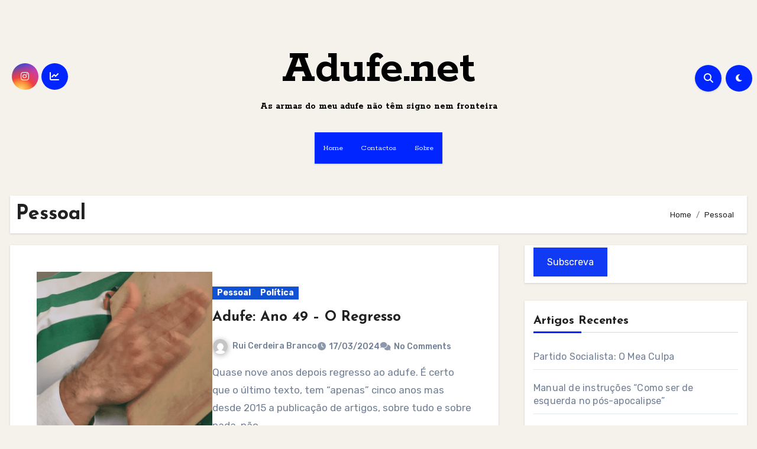

--- FILE ---
content_type: text/html; charset=UTF-8
request_url: https://adufe.net/category/diario/
body_size: 25773
content:
<!DOCTYPE html>
<html lang="en-US">
<head>
<meta charset="UTF-8">
<meta name="viewport" content="width=device-width, initial-scale=1">
<link rel="profile" href="http://gmpg.org/xfn/11">
<meta name='robots' content='index, follow, max-image-preview:large, max-snippet:-1, max-video-preview:-1' />
<!-- Google tag (gtag.js) consent mode dataLayer added by Site Kit -->
<script type="text/javascript" id="google_gtagjs-js-consent-mode-data-layer">
/* <![CDATA[ */
window.dataLayer = window.dataLayer || [];function gtag(){dataLayer.push(arguments);}
gtag('consent', 'default', {"ad_personalization":"denied","ad_storage":"denied","ad_user_data":"denied","analytics_storage":"denied","functionality_storage":"denied","security_storage":"denied","personalization_storage":"denied","region":["AT","BE","BG","CH","CY","CZ","DE","DK","EE","ES","FI","FR","GB","GR","HR","HU","IE","IS","IT","LI","LT","LU","LV","MT","NL","NO","PL","PT","RO","SE","SI","SK"],"wait_for_update":500});
window._googlesitekitConsentCategoryMap = {"statistics":["analytics_storage"],"marketing":["ad_storage","ad_user_data","ad_personalization"],"functional":["functionality_storage","security_storage"],"preferences":["personalization_storage"]};
window._googlesitekitConsents = {"ad_personalization":"denied","ad_storage":"denied","ad_user_data":"denied","analytics_storage":"denied","functionality_storage":"denied","security_storage":"denied","personalization_storage":"denied","region":["AT","BE","BG","CH","CY","CZ","DE","DK","EE","ES","FI","FR","GB","GR","HR","HU","IE","IS","IT","LI","LT","LU","LV","MT","NL","NO","PL","PT","RO","SE","SI","SK"],"wait_for_update":500};
/* ]]> */
</script>
<!-- End Google tag (gtag.js) consent mode dataLayer added by Site Kit -->

	<!-- This site is optimized with the Yoast SEO plugin v26.8 - https://yoast.com/product/yoast-seo-wordpress/ -->
	<title>Pessoal Archives - Adufe.net</title>
	<link rel="canonical" href="https://adufe.net/category/diario/" />
	<link rel="next" href="https://adufe.net/category/diario/page/2/" />
	<meta property="og:locale" content="en_US" />
	<meta property="og:type" content="article" />
	<meta property="og:title" content="Pessoal Archives - Adufe.net" />
	<meta property="og:url" content="https://adufe.net/category/diario/" />
	<meta property="og:site_name" content="Adufe.net" />
	<meta property="og:image" content="https://i0.wp.com/adufe.net/wp-content/uploads/2024/03/cropped-cropped-Adufe-2024-2.png?fit=512%2C512&ssl=1" />
	<meta property="og:image:width" content="512" />
	<meta property="og:image:height" content="512" />
	<meta property="og:image:type" content="image/png" />
	<meta name="twitter:card" content="summary_large_image" />
	<script type="application/ld+json" class="yoast-schema-graph">{"@context":"https://schema.org","@graph":[{"@type":"CollectionPage","@id":"https://adufe.net/category/diario/","url":"https://adufe.net/category/diario/","name":"Pessoal Archives - Adufe.net","isPartOf":{"@id":"https://adufe.net/#website"},"primaryImageOfPage":{"@id":"https://adufe.net/category/diario/#primaryimage"},"image":{"@id":"https://adufe.net/category/diario/#primaryimage"},"thumbnailUrl":"https://i0.wp.com/adufe.net/wp-content/uploads/2024/03/Adufe-2024.png?fit=3000%2C2424&ssl=1","breadcrumb":{"@id":"https://adufe.net/category/diario/#breadcrumb"},"inLanguage":"en-US"},{"@type":"ImageObject","inLanguage":"en-US","@id":"https://adufe.net/category/diario/#primaryimage","url":"https://i0.wp.com/adufe.net/wp-content/uploads/2024/03/Adufe-2024.png?fit=3000%2C2424&ssl=1","contentUrl":"https://i0.wp.com/adufe.net/wp-content/uploads/2024/03/Adufe-2024.png?fit=3000%2C2424&ssl=1","width":3000,"height":2424},{"@type":"BreadcrumbList","@id":"https://adufe.net/category/diario/#breadcrumb","itemListElement":[{"@type":"ListItem","position":1,"name":"Home","item":"https://adufe.net/"},{"@type":"ListItem","position":2,"name":"Pessoal"}]},{"@type":"WebSite","@id":"https://adufe.net/#website","url":"https://adufe.net/","name":"Adufe.net","description":"As armas do meu adufe não têm signo nem fronteira","alternateName":"Adufe","potentialAction":[{"@type":"SearchAction","target":{"@type":"EntryPoint","urlTemplate":"https://adufe.net/?s={search_term_string}"},"query-input":{"@type":"PropertyValueSpecification","valueRequired":true,"valueName":"search_term_string"}}],"inLanguage":"en-US"}]}</script>
	<!-- / Yoast SEO plugin. -->


<link rel='dns-prefetch' href='//www.googletagmanager.com' />
<link rel='dns-prefetch' href='//stats.wp.com' />
<link rel='dns-prefetch' href='//fonts.googleapis.com' />
<link rel='dns-prefetch' href='//jetpack.wordpress.com' />
<link rel='dns-prefetch' href='//s0.wp.com' />
<link rel='dns-prefetch' href='//public-api.wordpress.com' />
<link rel='dns-prefetch' href='//0.gravatar.com' />
<link rel='dns-prefetch' href='//1.gravatar.com' />
<link rel='dns-prefetch' href='//2.gravatar.com' />
<link rel='dns-prefetch' href='//v0.wordpress.com' />
<link rel='dns-prefetch' href='//pagead2.googlesyndication.com' />
<link rel='preconnect' href='//i0.wp.com' />
<link rel='preconnect' href='//c0.wp.com' />
<link rel="alternate" type="application/rss+xml" title="Adufe.net &raquo; Feed" href="https://adufe.net/feed/" />
<link rel="alternate" type="application/rss+xml" title="Adufe.net &raquo; Comments Feed" href="https://adufe.net/comments/feed/" />
<link rel="alternate" type="application/rss+xml" title="Adufe.net &raquo; Pessoal Category Feed" href="https://adufe.net/category/diario/feed/" />
<style id='wp-img-auto-sizes-contain-inline-css' type='text/css'>
img:is([sizes=auto i],[sizes^="auto," i]){contain-intrinsic-size:3000px 1500px}
/*# sourceURL=wp-img-auto-sizes-contain-inline-css */
</style>
<style class="optimize_css_2" type="text/css" media="all">.sfrd_wapper h1,.sfrd_wapper h2,.sfrd_wapper h3,.sfrd_wapper h4,.sfrd_wapper h5,.sfrd_wapper h6,.sfrd_wapper p,.sfrd_wapper ul,.sfrd_wapper p,.sfrd_wapper span,.sfrd_wapper input{margin:0;padding:0;-webkit-transition:all 0.5s ease 0s;-moz-transition:all 0.5s ease 0s;transition:all 0.5s ease 0s;outline:none}@font-face{font-family:'helveticaregular';src:url(https://adufe.net/wp-content/plugins/feedburner-alternative-and-rss-redirect/css/../fonts/helvetica_0-webfont.eot);src:url(https://adufe.net/wp-content/plugins/feedburner-alternative-and-rss-redirect/css/../fonts/helvetica_0-webfont.eot#1767842067) format('embedded-opentype'),url(https://adufe.net/wp-content/plugins/feedburner-alternative-and-rss-redirect/css/../fonts/helvetica_0-webfont.woff) format('woff'),url(https://adufe.net/wp-content/plugins/feedburner-alternative-and-rss-redirect/css/../fonts/helvetica_0-webfont.ttf) format('truetype'),url(https://adufe.net/wp-content/plugins/feedburner-alternative-and-rss-redirect/css/../fonts/helvetica_0-webfont.svg#helveticaregular) format('svg');font-weight:400;font-style:normal}@font-face{font-family:'helveticabold';src:url(https://adufe.net/wp-content/plugins/feedburner-alternative-and-rss-redirect/css/../fonts/helvetica_bold_0-webfont.eot);src:url(https://adufe.net/wp-content/plugins/feedburner-alternative-and-rss-redirect/css/../fonts/helvetica_bold_0-webfont.eot#1767842067) format('embedded-opentype'),url(https://adufe.net/wp-content/plugins/feedburner-alternative-and-rss-redirect/css/../fonts/helvetica_bold_0-webfont.woff) format('woff'),url(https://adufe.net/wp-content/plugins/feedburner-alternative-and-rss-redirect/css/../fonts/helvetica_bold_0-webfont.ttf) format('truetype'),url(https://adufe.net/wp-content/plugins/feedburner-alternative-and-rss-redirect/css/../fonts/helvetica_bold_0-webfont.svg#helveticabold) format('svg');font-weight:400;font-style:normal}.clear{clear:both;font-size:0}.sfrd_wapper strong{font-family:"helveticabold",Arial,sans-serif;font-weight:400}::-webkit-input-placeholder{color:#383838;opacity:1;font-size:18px;font-weight:400}:-moz-placeholder{color:#383838;opacity:1;font-size:18px;font-weight:400}::-moz-placeholder{color:#383838;opacity:1;font-size:18px;font-weight:400}:-ms-input-placeholder{color:#383838;opacity:1;font-size:18px;font-weight:400}.navbar-nav>li>a{font-size:13px!important;font-weight:400!important}.sfrd_wapper{display:block;margin:50px 50px 50px 30px;line-height:normal;font-family:Helvetica,Arial,sans-serif;color:#1a1d20;text-align:left;position:relative}.sfrd_wapper *{-moz-box-sizing:border-box;-webkit-box-sizing:border-box;box-sizing:border-box}.sfrd_wapper a,.sfrd_wapper a:focus,.sfrd_wapper a:active{outline:none!important;box-shadow:0 0 0!important;border:0 none}.sfrd_green_box1 a,.sfrd_green_box1 a:focus,.sfrd_green_box1 a:active{outline:none!important;box-shadow:0 0 0!important;border:0 none;color:#fff!important}.sfrd_green_box a,.sfrd_green_box a:focus,.sfrd_green_box a:active{outline:none!important;box-shadow:0 0 0!important;border:0 none;color:#fff!important}.sfrd_feedmaster_add_row a,.sfrd_feedmaster_add_row a:focus,.sfrd_feedmaster_add_row a:active{color:#fff!important}.sfrd_popup a,.sfrd_popup a:focus,.sfrd_popup a:active{outline:none!important;box-shadow:0 0 0!important;border:0 none}.sfrd_wapper_conatnt{display:block;text-align:left;position:relative;top:-3px}.sfrd_wapper_conatnt h2{color:#1a1d20;font-size:28px;font-weight:700;margin:0;line-height:28px}.sfrd_wapper_conatnt p{color:#1a1d20;font-size:16px;margin:0;line-height:20px;padding:21px 0 0 0}.sfrd_wapper_conatnt p.bottom_txt{padding:50px 0 0 0;margin:-3px 0 0 0;clear:both}.sfrd_wapper_conatnt p a{color:#1a1d20;font-size:16px;text-decoration:underline;font-weight:700}.sfrd_wapper_large_button_main{display:block;text-align:center}.sfrd_wapper_large_button{width:657px;height:77px;display:inline-block;margin-top:48px;position:relative}.sfrd_wapper_large_button a{display:block;width:657px;height:77px;padding:24px 0 0 0;color:#fff!important;font-size:28px;text-align:center;text-decoration:none;font-weight:700;background:#1876b3}.sfrd_wapper_large_button a:hover{color:#FFFFFF!important}.sfrd_wapper_large_button a.sfrd_process{background:url(https://adufe.net/wp-content/plugins/feedburner-alternative-and-rss-redirect/css/../images/gear.gif) no-repeat 95.2% 16px #414951;text-align:left;padding:24px 0 0 112px}.sfrd_wapper_large_button a.sfrd_finish{background:#0fa252}.sfrd_wapper_large_button a.open_new_feed{position:absolute;width:auto;height:auto;padding:0;color:#9f9f9f!important;font-size:16px;text-align:left;text-decoration:underline;font-weight:400;line-height:29px;background:#fff0;right:-150px;top:8px}.sfrd_wapper_large_button a.reverse_redirect{position:absolute;width:auto;height:auto;padding:0;color:#9f9f9f!important;font-size:16px;text-align:left;text-decoration:underline;font-weight:400;line-height:29px;background:#fff0;right:-132px;top:37px}.sfrd_wapper_large_button a.open_new_feed:hover,.sfrd_wapper_large_button a.reverse_redirect:hover{color:#9f9f9f!important}.sfrd_feedmaster_main{margin-top:26px;display:block}.sfrd_feedmaster_tab{margin-top:4px;display:block;background:#fff;padding:13px 20px;position:relative}.sfrd_feedmaster_tab h3{margin:-2px 0 0 0;padding:0 400px 0 0;font-size:24px;color:#373737;font-weight:700;text-align:left}.sfrd_feedmaster_tab h3 span{color:#818181;font-weight:400;display:block;font-size:16px;line-height:16px;margin-top:10px}.sfrd_feedmaster_tab h3 a{color:#818181;text-decoration:none}.sfrd_feedmaster_tab small{float:right;margin:0;padding:0;font-size:20px;color:#fff;text-align:center}.sfrd_feedmaster_tab small a{color:#fff;text-decoration:none;background:#1777b1;width:237px;height:52px;display:block;padding-top:15px;position:absolute;right:20px;top:13px}.sfrd_feedmaster_tab small a.sfrd_redirect_active{background:#12a252}.sfrd_feedmaster_tab small a.open_new_feed1{position:absolute;width:auto;height:auto;padding:0;color:#9f9f9f!important;font-size:16px;text-align:left;text-decoration:underline;font-weight:400;line-height:28px;background:#fff0;right:281px;top:11px}.sfrd_feedmaster_tab small a.reverse_redirect1{position:absolute;width:auto;height:auto;padding:0;color:#9f9f9f!important;font-size:16px;text-align:left;text-decoration:underline;font-weight:400;line-height:28px;background:#fff0;right:299px;top:39px}.sfrd_feedmaster_tab small a.sfrd_process_small,.sfrd_feedmaster_add_row a.sfrd_process_small{background:url(https://adufe.net/wp-content/plugins/feedburner-alternative-and-rss-redirect/css/../images/gear_small.gif) no-repeat 90% 15px #414951;text-align:left;padding-left:21px}.sfrd_feedmaster_tab small a.open_new_feed1:hover,.sfrd_feedmaster_tab small a.reverse_redirect1:hover{color:#9f9f9f!important}.sfrd_feedmaster_add{margin-top:27px;display:block;background:#f1f1f1;border:1px solid #d5d5d5;padding:0 19px 10px 20px}.sfrd_feedmaster_add_row{display:block;background:#FFF;position:relative;margin-top:10px}.sfrd_feedmaster_add_row input{width:100%;padding:0 262px 0 25px;line-height:52px;border:0 none;font-size:18px;color:#383838;text-align:left;height:52px;border:none;box-shadow:none}.sfrd_feedmaster_add_row a{margin:0;padding:15px 0 0 0;font-size:20px;color:#fff;text-align:center;text-decoration:none;background:#1777b1;width:237px;height:52px;display:block;position:absolute;right:0;top:0}.sfrd_feedmaster_add_row a:hover{color:#FFF}.sfrd_feedmaster_add_another{margin:17px 0 -4px 0}.sfrd_feedmaster_add_another a{color:#12a252;text-decoration:none;font-size:16px}.sfrd_wapper_conatnt p.sfrd_help{text-align:center;padding-top:51px;margin-top:-3px}.sfrd_wapper_conatnt p.sfrd_help a{color:#1a1d20;font-size:18px;text-decoration:underline;font-weight:400;float:none}.sfrd_green_box{background:#ddeae3;border:1px solid #12a252;display:block;margin-top:39px;padding:31px 31px 29px 31px}.sfrd_green_box ul{margin:0;padding:0;list-style:none}.sfrd_green_box li{margin:0;padding:26px 0 0 0;list-style:none;color:#414951;font-size:18px}.sfrd_green_box li li{margin:0 0 0 67px;padding:18px 0 2px 23px;list-style:none;background:url(https://adufe.net/wp-content/plugins/feedburner-alternative-and-rss-redirect/css/../images/tick.png) no-repeat 0 18px;color:#414951}.sfrd_green_box li li:first-child{padding:17px 0 2px 23px}.sfrd_green_box li:first-child{padding:0 0 0 0}.sfrd_green_box .sfrd_list_number{background:#414951;float:left;width:34px;height:34px;text-align:center;color:#fff;line-height:34px;font-size:28px;font-weight:700;border-radius:50%;margin:0 19px 0 0}.sfrd_green_box .sfrd_list_contant{display:block;overflow:hidden;font-size:18px;color:#414951;line-height:28px}.sfrd_green_box .sfrd_list_contant span{display:block;font-size:22px;color:#12a252;line-height:28px;font-weight:700;margin:0 0 5px 0}.sfrd_green_box a{width:483px;height:52px;background:#12a252;color:#fff;font-size:20px;text-align:center;margin:30px auto auto auto;display:block;text-decoration:none;padding:15px 0 0 0}.sfrd_green_box a:hover{color:#FFF}.sfrd_green_box1{background:#ddeae3;border:1px solid #12a252;display:block;margin:4px 0 -4px 0;padding:31px 33px 30px 33px}.sfrd_green_box1.sfrd_one{margin:39px 0 0 0}.sfrd_green_box1.sfrd_two{margin:0}.sfrd_green_box1.sfrd_three{margin:39px 0 0 0;background:#f0dedf;border:1px solid #eb1c2e}.sfrd_green_box1.sfrd_customError{margin:10px 0 0 0;background:#f0dedf;border:1px solid #eb1c2e}.sfrd_green_box1.sfrd_three p,.sfrd_green_box1.sfrd_customError p{color:#eb1c2e;padding:0;margin-bottom:-8px}.sfrd_green_box1 p{font-size:18px;color:#414951;line-height:28px;margin:-7px 0 0 0;padding:0 0 36px 0}.sfrd_green_box1 ul{margin:-38px 0 0 0;padding:0;list-style:none}.sfrd_green_box1 li{margin:0 0 0 10px;padding:18px 0 1px 25px;list-style:none;background:url(https://adufe.net/wp-content/plugins/feedburner-alternative-and-rss-redirect/css/../images/tick.png) no-repeat 0 19px;font-size:18px;color:#414951;line-height:normal}.sfrd_green_box1 li:first-child{padding:17px 0 1px 25px}.sfrd_green_box1 a{width:483px;height:52px;background:#12a252;color:#fff;font-size:20px;text-align:center;margin:27px auto auto auto;display:block;text-decoration:none;padding:15px 0 0 0}.sfrd_green_box1 a:hover{color:#fff!important}.sfrd_popup_overlay{width:100%;height:100%;background-color:rgb(0 0 0 / .7);display:block;position:fixed;z-index:90;top:0;left:0}.sfrd_popup{width:991px;background:#fdfdfd;display:block;position:fixed;z-index:99;top:6%;box-shadow:0 0 20px #ccc;min-height:500px;left:52%;margin:0 0 0 -490px;padding:65px 45px 54px 45px;box-sizing:border-box;font-family:Helvetica,Arial,sans-serif;max-height:90%;overflow-y:scroll}.sfrd_close{position:absolute;right:19px;top:16px}.sfrd_popup_contant{display:block;margin-bottom:-5px}.sfrd_popup_contant h1{text-align:center;font-size:33px;color:#1a1d20;font-weight:700;margin:0;padding:0}.sfrd_popup_contant p.sfrd_bottom{line-height:27px;font-size:16px;color:#1a1d20;margin:0;padding:37px 0 27px 0;clear:both}.sfrd_popup_contant a{line-height:27px;font-size:16px;color:#1a1d20;margin:0;padding:0;clear:both}.sfrd_popup_contant .sfrd_row{display:block;clear:both;margin-top:56px}.sfrd_popup_contant .sfrd_left{float:left;width:38%;height:202px;display:table;position:relative}.sfrd_popup_contant .sfrd_left .sfrd_arrow{position:absolute;right:-24px;bottom:20px}.sfrd_popup_contant .sfrd_contant_middle{line-height:202px;vertical-align:middle;display:table-cell}.sfrd_popup_contant .sfrd_left p{line-height:27px;font-size:16px;color:#1a1d20;padding-bottom:27px;padding-right:10px;margin:0}.sfrd_popup_contant .sfrd_left p:last-child{padding-bottom:0}.sfrd_popup_contant .sfrd_right{float:right;width:60%}.sfrd_popup_contant .sfrd_right img{width:100%}.sfrd_popup_contant .sfrd_row1{display:block;clear:both;padding-top:58px}.sfrd_popup_contant .sfrd_row1 h2{margin-bottom:30px;font-size:24px}.sfrd_popup_contant .sfrd_left1{float:right;width:38%;height:135px;display:table;position:relative}.sfrd_popup_contant .sfrd_left1 .sfrd_arrow1{position:absolute;left:-365px;bottom:0}.sfrd_popup_contant .sfrd_contant_middle1{line-height:135px;vertical-align:middle;display:table-cell}.sfrd_popup_contant .sfrd_left1 p{line-height:27px;font-size:16px;color:#1a1d20;padding-bottom:27px;margin:0;padding-left:10px}.sfrd_popup_contant .sfrd_left1 p:last-child{padding-bottom:0}.sfrd_popup_contant .sfrd_right1{float:left;width:60%}.sfrd_popup_contant .sfrd_right1 img{width:100%}.sfmdelCustom{cursor:pointer}.sfrd_list_contant .inc_pop{cursor:pointer}#toplevel_page_sfm-options-page .wp-menu-image img{display:none!important}#toplevel_page_sfm-options-page div.wp-menu-name{line-height:20px!important}ul#adminmenu li.toplevel_page_sfm-options-page a.toplevel_page_sfm-options-page{background:url(https://adufe.net/wp-content/plugins/feedburner-alternative-and-rss-redirect/css/../images/logo.png) no-repeat scroll 5px 8px;color:#fff;transition-duration:0s;font-family:"helvetica";font-size:14px;margin-left:1px!important}ul#adminmenu li.toplevel_page_sfm-options-page a.toplevel_page_sfm-options-page:hover{background:url(https://adufe.net/wp-content/plugins/feedburner-alternative-and-rss-redirect/css/../images/logo.png) no-repeat scroll 5px 8px #4b4b4b;color:#fff;transition-duration:0s;font-family:"helvetica";font-size:14px;margin-left:1px!important}.wp-menu-name:hover,.wp-menu-image.dashicons-before:hover{color:#00b9eb!important}ul#adminmenu li.toplevel_page_sfm-options-page a.current.toplevel_page_sfm-options-page{background:url(https://adufe.net/wp-content/plugins/feedburner-alternative-and-rss-redirect/css/../images/logo.png) no-repeat scroll 5px 8px #000;color:#fff;transition-duration:0s;font-family:"helvetica";font-size:14px;margin-left:1px!important}ul#adminmenu li.toplevel_page_sfm-options-page a.toplevel_page_sfm-options-page #adminmenu div.wp-menu-image{width:26px}.widget-control-actions .alignright input{width:100%}.wp-picker-container input.wp-color-picker[type="text"]{width:65px!important}.sfrd_loading_wrapper{position:fixed;top:0;left:0;background-color:#000;width:100%;height:100%;z-index:9999;opacity:.5}.sfrd_loading_wrapper img{left:50%;position:relative;top:45%;width:80px}form#calimingOptimizationForm{margin-top:25px;text-align:center}form#calimingOptimizationForm input{color:#804951;padding:10px;text-align:center;width:485px}form#calimingOptimizationForm a{margin-top:11px}form#calimingOptimizationForm>p{font-size:14px;line-height:20px;margin-top:11px;padding:0}form#calimingOptimizationForm p a{background:#fff0 none repeat scroll 0 0;color:green!important;display:inline-block;font-size:14px;font-weight:400;margin:0;padding:0;text-decoration:none;width:auto;height:auto}.label_e50._bottom_ea7{border-top-left-radius:8px!important;border-top-right-radius:34px!important;min-width:300px}.label_e50{position:fixed;z-index:2147483648;-webkit-backface-visibility:hidden;backface-visibility:hidden;height:40px;box-shadow:0 12px 14px 8px rgb(0 0 0 / .17);filter:blur(0)}jdiv{-webkit-animation:0s none;animation:0s none;-webkit-backface-visibility:visible;backface-visibility:visible;background:none;border:0;box-shadow:none;box-sizing:content-box;bottom:auto;caption-side:top;clear:none;clip:auto;cursor:auto;display:inline;direction:ltr;flex:none;height:auto;-webkit-hyphens:manual;-ms-hyphens:manual;hyphens:manual;image-rendering:auto;justify-content:flex-start;left:auto;letter-spacing:normal;line-height:normal;margin:0;max-height:none;max-width:none;min-height:0;min-width:0;-o-object-fit:fill;object-fit:fill;opacity:1;order:1;orphans:2;outline:0 none;overflow:visible;padding:0;perspective:none;position:static;resize:none;right:auto;text-align:left;text-decoration:none;text-indent:0;text-overflow:clip;text-shadow:none;text-transform:none;top:auto;transform:none;transition:all 0s ease 0s;unicode-bidi:normal;-webkit-user-select:none;-moz-user-select:none;-ms-user-select:none;user-select:none;vertical-align:baseline;white-space:normal;width:auto;word-break:normal;word-spacing:normal;word-wrap:normal;z-index:auto;zoom:normal;filter:none!important;font-weight:400;-webkit-text-size-adjust:inherit;-webkit-font-smoothing:antialiased;-webkit-text-fill-color:currentColor}.hoverl_bc6{cursor:pointer}.label_e50._bottom_ea7 .text_468._noAd_b4d,.label_e50._left_bba .text_468._noAd_b4d,.label_e50._right_56b .text_468._noAd_b4d{margin:0 33px 0 16px}.label_e50._bottom_ea7 .text_468,.label_e50._left_bba .text_468,.label_e50._right_56b .text_468{transform:translateZ(0);margin:0 37px 0 16px;min-width:160px;visibility:visible}.label_e50 .text_468{font:inherit;text-indent:0;line-height:40px;vertical-align:top;white-space:nowrap;-webkit-font-smoothing:antialiased;visibility:visible;-webkit-backface-visibility:hidden;backface-visibility:hidden}.contentTransitionWrap_c73{-webkit-animation-name:fadeIn_d9b;animation-name:fadeIn_d9b;-webkit-animation-duration:0.15s;animation-duration:0.15s;-webkit-animation-fill-mode:backwards;animation-fill-mode:backwards;-webkit-animation-timing-function:ease;animation-timing-function:ease}.leaf_2cc{position:absolute;width:32px;height:33px;z-index:6;overflow:hidden}.leaf_2cc._bottom_afb,.leaf_2cc._left_7af,.leaf_2cc._right_ff0{right:0;top:0;width:33px;border-radius:0 24px 0 0!important}.cssLeaf_464{background-image:url(data:image/svg+xml,%3Csvg%20xmlns%3D%22http%3A%2F%2Fwww.w3.org%2F2000%2Fsvg%22%20width%3D%2232%22%20height%3D%2240%22%20viewBox%3D%220%200%2032%2040%22%3E%0A%20%20%20%20%3Cg%20fill%3D%22none%22%20fill-rule%3D%22evenodd%22%3E%0A%20%20%20%20%20%20%20%20%3Cpath%20fill%3D%22%23424867%22%20d%3D%22M0%200h9.02L32%2033.196V40H0z%22%2F%3E%0A%20%20%20%20%20%20%20%20%3Cpath%20fill%3D%22%2318C139%22%20d%3D%22M9%200c3.581.05%2023%205.426%2023%2033.08v.03C18.922%2030.751%209%2019.311%209%205.554V0z%22%2F%3E%0A%20%20%20%20%3C%2Fg%3E%0A%3C%2Fsvg%3E%0A);position:absolute;height:33px;width:33px;left:1px}#rrs_support_chat *{cursor:pointer!important}#rrs_support_chat{cursor:pointer!important;opacity:1;transition:0.3s all}#rrs_support_chat:hover{opacity:.9}</style>
<style class="optimize_css_2" type="text/css" media="all">.sfmTitle{display:block;text-align:center}.sfm_widget_sec{padding:10px}.sfm_widget_sec form{padding:0!important;margin:0px!important;height:auto!important;text-align:center}.sfrd_buttonHolder{margin-top:25px;display:inline-block}.sfrd_buttonHolder input{height:25px!important;font-size:1.4rem!important;width:100%!important;text-align:center!important;-moz-box-sizing:border-box;-webkit-box-sizing:border-box;font-size:15px!important;box-sizing:border-box;padding:0 10px!important;line-height:normal!important;text-transform:capitalize!important}.sfrd_inputHolder{display:block;overflow:hidden}.sfrd_inputHolder input{width:100%!important;height:35px!important;padding:0 5px 2px!important;-moz-box-sizing:border-box;-webkit-box-sizing:border-box;box-sizing:border-box;line-height:normal!important;border:1px solid #cccccc!important;box-shadow:none!important;margin:0px!important}</style>
<style id='wp-block-library-inline-css' type='text/css'>
:root{--wp-block-synced-color:#7a00df;--wp-block-synced-color--rgb:122,0,223;--wp-bound-block-color:var(--wp-block-synced-color);--wp-editor-canvas-background:#ddd;--wp-admin-theme-color:#007cba;--wp-admin-theme-color--rgb:0,124,186;--wp-admin-theme-color-darker-10:#006ba1;--wp-admin-theme-color-darker-10--rgb:0,107,160.5;--wp-admin-theme-color-darker-20:#005a87;--wp-admin-theme-color-darker-20--rgb:0,90,135;--wp-admin-border-width-focus:2px}@media (min-resolution:192dpi){:root{--wp-admin-border-width-focus:1.5px}}.wp-element-button{cursor:pointer}:root .has-very-light-gray-background-color{background-color:#eee}:root .has-very-dark-gray-background-color{background-color:#313131}:root .has-very-light-gray-color{color:#eee}:root .has-very-dark-gray-color{color:#313131}:root .has-vivid-green-cyan-to-vivid-cyan-blue-gradient-background{background:linear-gradient(135deg,#00d084,#0693e3)}:root .has-purple-crush-gradient-background{background:linear-gradient(135deg,#34e2e4,#4721fb 50%,#ab1dfe)}:root .has-hazy-dawn-gradient-background{background:linear-gradient(135deg,#faaca8,#dad0ec)}:root .has-subdued-olive-gradient-background{background:linear-gradient(135deg,#fafae1,#67a671)}:root .has-atomic-cream-gradient-background{background:linear-gradient(135deg,#fdd79a,#004a59)}:root .has-nightshade-gradient-background{background:linear-gradient(135deg,#330968,#31cdcf)}:root .has-midnight-gradient-background{background:linear-gradient(135deg,#020381,#2874fc)}:root{--wp--preset--font-size--normal:16px;--wp--preset--font-size--huge:42px}.has-regular-font-size{font-size:1em}.has-larger-font-size{font-size:2.625em}.has-normal-font-size{font-size:var(--wp--preset--font-size--normal)}.has-huge-font-size{font-size:var(--wp--preset--font-size--huge)}.has-text-align-center{text-align:center}.has-text-align-left{text-align:left}.has-text-align-right{text-align:right}.has-fit-text{white-space:nowrap!important}#end-resizable-editor-section{display:none}.aligncenter{clear:both}.items-justified-left{justify-content:flex-start}.items-justified-center{justify-content:center}.items-justified-right{justify-content:flex-end}.items-justified-space-between{justify-content:space-between}.screen-reader-text{border:0;clip-path:inset(50%);height:1px;margin:-1px;overflow:hidden;padding:0;position:absolute;width:1px;word-wrap:normal!important}.screen-reader-text:focus{background-color:#ddd;clip-path:none;color:#444;display:block;font-size:1em;height:auto;left:5px;line-height:normal;padding:15px 23px 14px;text-decoration:none;top:5px;width:auto;z-index:100000}html :where(.has-border-color){border-style:solid}html :where([style*=border-top-color]){border-top-style:solid}html :where([style*=border-right-color]){border-right-style:solid}html :where([style*=border-bottom-color]){border-bottom-style:solid}html :where([style*=border-left-color]){border-left-style:solid}html :where([style*=border-width]){border-style:solid}html :where([style*=border-top-width]){border-top-style:solid}html :where([style*=border-right-width]){border-right-style:solid}html :where([style*=border-bottom-width]){border-bottom-style:solid}html :where([style*=border-left-width]){border-left-style:solid}html :where(img[class*=wp-image-]){height:auto;max-width:100%}:where(figure){margin:0 0 1em}html :where(.is-position-sticky){--wp-admin--admin-bar--position-offset:var(--wp-admin--admin-bar--height,0px)}@media screen and (max-width:600px){html :where(.is-position-sticky){--wp-admin--admin-bar--position-offset:0px}}

/*# sourceURL=wp-block-library-inline-css */
</style><style id='wp-block-button-inline-css' type='text/css'>
.wp-block-button__link{align-content:center;box-sizing:border-box;cursor:pointer;display:inline-block;height:100%;text-align:center;word-break:break-word}.wp-block-button__link.aligncenter{text-align:center}.wp-block-button__link.alignright{text-align:right}:where(.wp-block-button__link){border-radius:9999px;box-shadow:none;padding:calc(.667em + 2px) calc(1.333em + 2px);text-decoration:none}.wp-block-button[style*=text-decoration] .wp-block-button__link{text-decoration:inherit}.wp-block-buttons>.wp-block-button.has-custom-width{max-width:none}.wp-block-buttons>.wp-block-button.has-custom-width .wp-block-button__link{width:100%}.wp-block-buttons>.wp-block-button.has-custom-font-size .wp-block-button__link{font-size:inherit}.wp-block-buttons>.wp-block-button.wp-block-button__width-25{width:calc(25% - var(--wp--style--block-gap, .5em)*.75)}.wp-block-buttons>.wp-block-button.wp-block-button__width-50{width:calc(50% - var(--wp--style--block-gap, .5em)*.5)}.wp-block-buttons>.wp-block-button.wp-block-button__width-75{width:calc(75% - var(--wp--style--block-gap, .5em)*.25)}.wp-block-buttons>.wp-block-button.wp-block-button__width-100{flex-basis:100%;width:100%}.wp-block-buttons.is-vertical>.wp-block-button.wp-block-button__width-25{width:25%}.wp-block-buttons.is-vertical>.wp-block-button.wp-block-button__width-50{width:50%}.wp-block-buttons.is-vertical>.wp-block-button.wp-block-button__width-75{width:75%}.wp-block-button.is-style-squared,.wp-block-button__link.wp-block-button.is-style-squared{border-radius:0}.wp-block-button.no-border-radius,.wp-block-button__link.no-border-radius{border-radius:0!important}:root :where(.wp-block-button .wp-block-button__link.is-style-outline),:root :where(.wp-block-button.is-style-outline>.wp-block-button__link){border:2px solid;padding:.667em 1.333em}:root :where(.wp-block-button .wp-block-button__link.is-style-outline:not(.has-text-color)),:root :where(.wp-block-button.is-style-outline>.wp-block-button__link:not(.has-text-color)){color:currentColor}:root :where(.wp-block-button .wp-block-button__link.is-style-outline:not(.has-background)),:root :where(.wp-block-button.is-style-outline>.wp-block-button__link:not(.has-background)){background-color:initial;background-image:none}
/*# sourceURL=https://c0.wp.com/c/6.9/wp-includes/blocks/button/style.min.css */
</style>
<style id='wp-block-buttons-inline-css' type='text/css'>
.wp-block-buttons{box-sizing:border-box}.wp-block-buttons.is-vertical{flex-direction:column}.wp-block-buttons.is-vertical>.wp-block-button:last-child{margin-bottom:0}.wp-block-buttons>.wp-block-button{display:inline-block;margin:0}.wp-block-buttons.is-content-justification-left{justify-content:flex-start}.wp-block-buttons.is-content-justification-left.is-vertical{align-items:flex-start}.wp-block-buttons.is-content-justification-center{justify-content:center}.wp-block-buttons.is-content-justification-center.is-vertical{align-items:center}.wp-block-buttons.is-content-justification-right{justify-content:flex-end}.wp-block-buttons.is-content-justification-right.is-vertical{align-items:flex-end}.wp-block-buttons.is-content-justification-space-between{justify-content:space-between}.wp-block-buttons.aligncenter{text-align:center}.wp-block-buttons:not(.is-content-justification-space-between,.is-content-justification-right,.is-content-justification-left,.is-content-justification-center) .wp-block-button.aligncenter{margin-left:auto;margin-right:auto;width:100%}.wp-block-buttons[style*=text-decoration] .wp-block-button,.wp-block-buttons[style*=text-decoration] .wp-block-button__link{text-decoration:inherit}.wp-block-buttons.has-custom-font-size .wp-block-button__link{font-size:inherit}.wp-block-buttons .wp-block-button__link{width:100%}.wp-block-button.aligncenter{text-align:center}
/*# sourceURL=https://c0.wp.com/c/6.9/wp-includes/blocks/buttons/style.min.css */
</style>
<style id='global-styles-inline-css' type='text/css'>
:root{--wp--preset--aspect-ratio--square: 1;--wp--preset--aspect-ratio--4-3: 4/3;--wp--preset--aspect-ratio--3-4: 3/4;--wp--preset--aspect-ratio--3-2: 3/2;--wp--preset--aspect-ratio--2-3: 2/3;--wp--preset--aspect-ratio--16-9: 16/9;--wp--preset--aspect-ratio--9-16: 9/16;--wp--preset--color--black: #000000;--wp--preset--color--cyan-bluish-gray: #abb8c3;--wp--preset--color--white: #ffffff;--wp--preset--color--pale-pink: #f78da7;--wp--preset--color--vivid-red: #cf2e2e;--wp--preset--color--luminous-vivid-orange: #ff6900;--wp--preset--color--luminous-vivid-amber: #fcb900;--wp--preset--color--light-green-cyan: #7bdcb5;--wp--preset--color--vivid-green-cyan: #00d084;--wp--preset--color--pale-cyan-blue: #8ed1fc;--wp--preset--color--vivid-cyan-blue: #0693e3;--wp--preset--color--vivid-purple: #9b51e0;--wp--preset--gradient--vivid-cyan-blue-to-vivid-purple: linear-gradient(135deg,rgb(6,147,227) 0%,rgb(155,81,224) 100%);--wp--preset--gradient--light-green-cyan-to-vivid-green-cyan: linear-gradient(135deg,rgb(122,220,180) 0%,rgb(0,208,130) 100%);--wp--preset--gradient--luminous-vivid-amber-to-luminous-vivid-orange: linear-gradient(135deg,rgb(252,185,0) 0%,rgb(255,105,0) 100%);--wp--preset--gradient--luminous-vivid-orange-to-vivid-red: linear-gradient(135deg,rgb(255,105,0) 0%,rgb(207,46,46) 100%);--wp--preset--gradient--very-light-gray-to-cyan-bluish-gray: linear-gradient(135deg,rgb(238,238,238) 0%,rgb(169,184,195) 100%);--wp--preset--gradient--cool-to-warm-spectrum: linear-gradient(135deg,rgb(74,234,220) 0%,rgb(151,120,209) 20%,rgb(207,42,186) 40%,rgb(238,44,130) 60%,rgb(251,105,98) 80%,rgb(254,248,76) 100%);--wp--preset--gradient--blush-light-purple: linear-gradient(135deg,rgb(255,206,236) 0%,rgb(152,150,240) 100%);--wp--preset--gradient--blush-bordeaux: linear-gradient(135deg,rgb(254,205,165) 0%,rgb(254,45,45) 50%,rgb(107,0,62) 100%);--wp--preset--gradient--luminous-dusk: linear-gradient(135deg,rgb(255,203,112) 0%,rgb(199,81,192) 50%,rgb(65,88,208) 100%);--wp--preset--gradient--pale-ocean: linear-gradient(135deg,rgb(255,245,203) 0%,rgb(182,227,212) 50%,rgb(51,167,181) 100%);--wp--preset--gradient--electric-grass: linear-gradient(135deg,rgb(202,248,128) 0%,rgb(113,206,126) 100%);--wp--preset--gradient--midnight: linear-gradient(135deg,rgb(2,3,129) 0%,rgb(40,116,252) 100%);--wp--preset--font-size--small: 13px;--wp--preset--font-size--medium: 20px;--wp--preset--font-size--large: 36px;--wp--preset--font-size--x-large: 42px;--wp--preset--spacing--20: 0.44rem;--wp--preset--spacing--30: 0.67rem;--wp--preset--spacing--40: 1rem;--wp--preset--spacing--50: 1.5rem;--wp--preset--spacing--60: 2.25rem;--wp--preset--spacing--70: 3.38rem;--wp--preset--spacing--80: 5.06rem;--wp--preset--shadow--natural: 6px 6px 9px rgba(0, 0, 0, 0.2);--wp--preset--shadow--deep: 12px 12px 50px rgba(0, 0, 0, 0.4);--wp--preset--shadow--sharp: 6px 6px 0px rgba(0, 0, 0, 0.2);--wp--preset--shadow--outlined: 6px 6px 0px -3px rgb(255, 255, 255), 6px 6px rgb(0, 0, 0);--wp--preset--shadow--crisp: 6px 6px 0px rgb(0, 0, 0);}:root :where(.is-layout-flow) > :first-child{margin-block-start: 0;}:root :where(.is-layout-flow) > :last-child{margin-block-end: 0;}:root :where(.is-layout-flow) > *{margin-block-start: 24px;margin-block-end: 0;}:root :where(.is-layout-constrained) > :first-child{margin-block-start: 0;}:root :where(.is-layout-constrained) > :last-child{margin-block-end: 0;}:root :where(.is-layout-constrained) > *{margin-block-start: 24px;margin-block-end: 0;}:root :where(.is-layout-flex){gap: 24px;}:root :where(.is-layout-grid){gap: 24px;}body .is-layout-flex{display: flex;}.is-layout-flex{flex-wrap: wrap;align-items: center;}.is-layout-flex > :is(*, div){margin: 0;}body .is-layout-grid{display: grid;}.is-layout-grid > :is(*, div){margin: 0;}.has-black-color{color: var(--wp--preset--color--black) !important;}.has-cyan-bluish-gray-color{color: var(--wp--preset--color--cyan-bluish-gray) !important;}.has-white-color{color: var(--wp--preset--color--white) !important;}.has-pale-pink-color{color: var(--wp--preset--color--pale-pink) !important;}.has-vivid-red-color{color: var(--wp--preset--color--vivid-red) !important;}.has-luminous-vivid-orange-color{color: var(--wp--preset--color--luminous-vivid-orange) !important;}.has-luminous-vivid-amber-color{color: var(--wp--preset--color--luminous-vivid-amber) !important;}.has-light-green-cyan-color{color: var(--wp--preset--color--light-green-cyan) !important;}.has-vivid-green-cyan-color{color: var(--wp--preset--color--vivid-green-cyan) !important;}.has-pale-cyan-blue-color{color: var(--wp--preset--color--pale-cyan-blue) !important;}.has-vivid-cyan-blue-color{color: var(--wp--preset--color--vivid-cyan-blue) !important;}.has-vivid-purple-color{color: var(--wp--preset--color--vivid-purple) !important;}.has-black-background-color{background-color: var(--wp--preset--color--black) !important;}.has-cyan-bluish-gray-background-color{background-color: var(--wp--preset--color--cyan-bluish-gray) !important;}.has-white-background-color{background-color: var(--wp--preset--color--white) !important;}.has-pale-pink-background-color{background-color: var(--wp--preset--color--pale-pink) !important;}.has-vivid-red-background-color{background-color: var(--wp--preset--color--vivid-red) !important;}.has-luminous-vivid-orange-background-color{background-color: var(--wp--preset--color--luminous-vivid-orange) !important;}.has-luminous-vivid-amber-background-color{background-color: var(--wp--preset--color--luminous-vivid-amber) !important;}.has-light-green-cyan-background-color{background-color: var(--wp--preset--color--light-green-cyan) !important;}.has-vivid-green-cyan-background-color{background-color: var(--wp--preset--color--vivid-green-cyan) !important;}.has-pale-cyan-blue-background-color{background-color: var(--wp--preset--color--pale-cyan-blue) !important;}.has-vivid-cyan-blue-background-color{background-color: var(--wp--preset--color--vivid-cyan-blue) !important;}.has-vivid-purple-background-color{background-color: var(--wp--preset--color--vivid-purple) !important;}.has-black-border-color{border-color: var(--wp--preset--color--black) !important;}.has-cyan-bluish-gray-border-color{border-color: var(--wp--preset--color--cyan-bluish-gray) !important;}.has-white-border-color{border-color: var(--wp--preset--color--white) !important;}.has-pale-pink-border-color{border-color: var(--wp--preset--color--pale-pink) !important;}.has-vivid-red-border-color{border-color: var(--wp--preset--color--vivid-red) !important;}.has-luminous-vivid-orange-border-color{border-color: var(--wp--preset--color--luminous-vivid-orange) !important;}.has-luminous-vivid-amber-border-color{border-color: var(--wp--preset--color--luminous-vivid-amber) !important;}.has-light-green-cyan-border-color{border-color: var(--wp--preset--color--light-green-cyan) !important;}.has-vivid-green-cyan-border-color{border-color: var(--wp--preset--color--vivid-green-cyan) !important;}.has-pale-cyan-blue-border-color{border-color: var(--wp--preset--color--pale-cyan-blue) !important;}.has-vivid-cyan-blue-border-color{border-color: var(--wp--preset--color--vivid-cyan-blue) !important;}.has-vivid-purple-border-color{border-color: var(--wp--preset--color--vivid-purple) !important;}.has-vivid-cyan-blue-to-vivid-purple-gradient-background{background: var(--wp--preset--gradient--vivid-cyan-blue-to-vivid-purple) !important;}.has-light-green-cyan-to-vivid-green-cyan-gradient-background{background: var(--wp--preset--gradient--light-green-cyan-to-vivid-green-cyan) !important;}.has-luminous-vivid-amber-to-luminous-vivid-orange-gradient-background{background: var(--wp--preset--gradient--luminous-vivid-amber-to-luminous-vivid-orange) !important;}.has-luminous-vivid-orange-to-vivid-red-gradient-background{background: var(--wp--preset--gradient--luminous-vivid-orange-to-vivid-red) !important;}.has-very-light-gray-to-cyan-bluish-gray-gradient-background{background: var(--wp--preset--gradient--very-light-gray-to-cyan-bluish-gray) !important;}.has-cool-to-warm-spectrum-gradient-background{background: var(--wp--preset--gradient--cool-to-warm-spectrum) !important;}.has-blush-light-purple-gradient-background{background: var(--wp--preset--gradient--blush-light-purple) !important;}.has-blush-bordeaux-gradient-background{background: var(--wp--preset--gradient--blush-bordeaux) !important;}.has-luminous-dusk-gradient-background{background: var(--wp--preset--gradient--luminous-dusk) !important;}.has-pale-ocean-gradient-background{background: var(--wp--preset--gradient--pale-ocean) !important;}.has-electric-grass-gradient-background{background: var(--wp--preset--gradient--electric-grass) !important;}.has-midnight-gradient-background{background: var(--wp--preset--gradient--midnight) !important;}.has-small-font-size{font-size: var(--wp--preset--font-size--small) !important;}.has-medium-font-size{font-size: var(--wp--preset--font-size--medium) !important;}.has-large-font-size{font-size: var(--wp--preset--font-size--large) !important;}.has-x-large-font-size{font-size: var(--wp--preset--font-size--x-large) !important;}
/*# sourceURL=global-styles-inline-css */
</style>

<style id='classic-theme-styles-inline-css' type='text/css'>
/*! This file is auto-generated */
.wp-block-button__link{color:#fff;background-color:#32373c;border-radius:9999px;box-shadow:none;text-decoration:none;padding:calc(.667em + 2px) calc(1.333em + 2px);font-size:1.125em}.wp-block-file__button{background:#32373c;color:#fff;text-decoration:none}
/*# sourceURL=/wp-includes/css/classic-themes.min.css */
</style>
<style class="optimize_css_2" type="text/css" media="all">body.dark{--head-color:#fff;--stext-color:#fff;--text-color:#fff;--wtext-color:#000;--bg-color:#000;--box-color:#222;--border-color:#333;--wrap-color:#000;--bxsh:0 1px 3px rgba(185, 185, 185, 0.15);--bxshover:0 4px 60px 0 rgba(185, 185, 185, 0.2)}.wrapper{background-color:var(--wrap-color)}.offcbtn{color:var(--head-color)}.bs-head-detail{background:var(--secondary-color)}.wp-block-button{margin:0 0 1.563rem}.bs-blog-post.two .small{background:var(--bg-color);color:var(--text-color)}.bs-blog-meta,.bs-blog-meta a{color:var(--text-color)}.bs-sidebar .bs-widget{background:var(--box-color)}.bs-card-box{background:var(--box-color)}.bs-blog-thumb .bs-blog-inner,.bs-blog-thumb .bs-blog-inner h4,.bs-blog-thumb .bs-blog-inner h4 a,.bs-blog-thumb .bs-blog-inner .bs-blog-meta a{color:#000}</style>
<style class="optimize_css_2" type="text/css" media="all">@font-face{font-family:'swiper-icons';src:url('data:application/font-woff;charset=utf-8;base64, [base64]//wADZ2x5ZgAAAywAAADMAAAD2MHtryVoZWFkAAABbAAAADAAAAA2E2+eoWhoZWEAAAGcAAAAHwAAACQC9gDzaG10eAAAAigAAAAZAAAArgJkABFsb2NhAAAC0AAAAFoAAABaFQAUGG1heHAAAAG8AAAAHwAAACAAcABAbmFtZQAAA/gAAAE5AAACXvFdBwlwb3N0AAAFNAAAAGIAAACE5s74hXjaY2BkYGAAYpf5Hu/j+W2+MnAzMYDAzaX6QjD6/4//Bxj5GA8AuRwMYGkAPywL13jaY2BkYGA88P8Agx4j+/8fQDYfA1AEBWgDAIB2BOoAeNpjYGRgYNBh4GdgYgABEMnIABJzYNADCQAACWgAsQB42mNgYfzCOIGBlYGB0YcxjYGBwR1Kf2WQZGhhYGBiYGVmgAFGBiQQkOaawtDAoMBQxXjg/wEGPcYDDA4wNUA2CCgwsAAAO4EL6gAAeNpj2M0gyAACqxgGNWBkZ2D4/wMA+xkDdgAAAHjaY2BgYGaAYBkGRgYQiAHyGMF8FgYHIM3DwMHABGQrMOgyWDLEM1T9/w8UBfEMgLzE////P/5//f/V/xv+r4eaAAeMbAxwIUYmIMHEgKYAYjUcsDAwsLKxc3BycfPw8jEQA/[base64]/uznmfPFBNODM2K7MTQ45YEAZqGP81AmGGcF3iPqOop0r1SPTaTbVkfUe4HXj97wYE+yNwWYxwWu4v1ugWHgo3S1XdZEVqWM7ET0cfnLGxWfkgR42o2PvWrDMBSFj/IHLaF0zKjRgdiVMwScNRAoWUoH78Y2icB/yIY09An6AH2Bdu/UB+yxopYshQiEvnvu0dURgDt8QeC8PDw7Fpji3fEA4z/PEJ6YOB5hKh4dj3EvXhxPqH/SKUY3rJ7srZ4FZnh1PMAtPhwP6fl2PMJMPDgeQ4rY8YT6Gzao0eAEA409DuggmTnFnOcSCiEiLMgxCiTI6Cq5DZUd3Qmp10vO0LaLTd2cjN4fOumlc7lUYbSQcZFkutRG7g6JKZKy0RmdLY680CDnEJ+UMkpFFe1RN7nxdVpXrC4aTtnaurOnYercZg2YVmLN/d/gczfEimrE/fs/bOuq29Zmn8tloORaXgZgGa78yO9/cnXm2BpaGvq25Dv9S4E9+5SIc9PqupJKhYFSSl47+Qcr1mYNAAAAeNptw0cKwkAAAMDZJA8Q7OUJvkLsPfZ6zFVERPy8qHh2YER+3i/BP83vIBLLySsoKimrqKqpa2hp6+jq6RsYGhmbmJqZSy0sraxtbO3sHRydnEMU4uR6yx7JJXveP7WrDycAAAAAAAH//wACeNpjYGRgYOABYhkgZgJCZgZNBkYGLQZtIJsFLMYAAAw3ALgAeNolizEKgDAQBCchRbC2sFER0YD6qVQiBCv/H9ezGI6Z5XBAw8CBK/m5iQQVauVbXLnOrMZv2oLdKFa8Pjuru2hJzGabmOSLzNMzvutpB3N42mNgZGBg4GKQYzBhYMxJLMlj4GBgAYow/P/PAJJhLM6sSoWKfWCAAwDAjgbRAAB42mNgYGBkAIIbCZo5IPrmUn0hGA0AO8EFTQAA') format('woff');font-weight:400;font-style:normal}:root{--swiper-theme-color:#007aff}.swiper-container{margin-left:auto;margin-right:auto;position:relative;overflow:hidden;list-style:none;padding:0;z-index:1}.swiper-container-vertical>.swiper-wrapper{flex-direction:column}.swiper-wrapper{position:relative;width:100%;height:100%;z-index:1;display:flex;transition-property:transform;box-sizing:content-box}.swiper-container-android .swiper-slide,.swiper-wrapper{transform:translate3d(0,0,0)}.swiper-container-multirow>.swiper-wrapper{flex-wrap:wrap}.swiper-container-multirow-column>.swiper-wrapper{flex-wrap:wrap;flex-direction:column}.swiper-container-free-mode>.swiper-wrapper{transition-timing-function:ease-out;margin:0 auto}.swiper-container-pointer-events{touch-action:pan-y}.swiper-container-pointer-events.swiper-container-vertical{touch-action:pan-x}.swiper-slide{flex-shrink:0;width:100%;height:100%;position:relative;transition-property:transform}.swiper-slide-invisible-blank{visibility:hidden}.swiper-container-autoheight,.swiper-container-autoheight .swiper-slide{height:auto}.swiper-container-autoheight .swiper-wrapper{align-items:flex-start;transition-property:transform,height}.swiper-container-3d{perspective:1200px}.swiper-container-3d .swiper-wrapper,.swiper-container-3d .swiper-slide,.swiper-container-3d .swiper-slide-shadow-left,.swiper-container-3d .swiper-slide-shadow-right,.swiper-container-3d .swiper-slide-shadow-top,.swiper-container-3d .swiper-slide-shadow-bottom,.swiper-container-3d .swiper-cube-shadow{transform-style:preserve-3d}.swiper-container-3d .swiper-slide-shadow-left,.swiper-container-3d .swiper-slide-shadow-right,.swiper-container-3d .swiper-slide-shadow-top,.swiper-container-3d .swiper-slide-shadow-bottom{position:absolute;left:0;top:0;width:100%;height:100%;pointer-events:none;z-index:10}.swiper-container-3d .swiper-slide-shadow-left{background-image:linear-gradient(to left,rgb(0 0 0 / .5),#fff0)}.swiper-container-3d .swiper-slide-shadow-right{background-image:linear-gradient(to right,rgb(0 0 0 / .5),#fff0)}.swiper-container-3d .swiper-slide-shadow-top{background-image:linear-gradient(to top,rgb(0 0 0 / .5),#fff0)}.swiper-container-3d .swiper-slide-shadow-bottom{background-image:linear-gradient(to bottom,rgb(0 0 0 / .5),#fff0)}.swiper-container-css-mode>.swiper-wrapper{overflow:auto;scrollbar-width:none;-ms-overflow-style:none}.swiper-container-css-mode>.swiper-wrapper::-webkit-scrollbar{display:none}.swiper-container-css-mode>.swiper-wrapper>.swiper-slide{scroll-snap-align:start start}.swiper-container-horizontal.swiper-container-css-mode>.swiper-wrapper{scroll-snap-type:x mandatory}.swiper-container-vertical.swiper-container-css-mode>.swiper-wrapper{scroll-snap-type:y mandatory}:root{--swiper-navigation-size:44px}.swiper-button-prev,.swiper-button-next{position:absolute;top:50%;width:calc(var(--swiper-navigation-size) / 44 * 27);height:var(--swiper-navigation-size);margin-top:calc(-1 * var(--swiper-navigation-size) / 2);z-index:10;cursor:pointer;display:flex;align-items:center;justify-content:center;color:var(--swiper-navigation-color,var(--swiper-theme-color))}.swiper-button-prev.swiper-button-disabled,.swiper-button-next.swiper-button-disabled{opacity:.35;cursor:auto;pointer-events:none}.swiper-button-prev:after,.swiper-button-next:after{font-family:swiper-icons;font-size:var(--swiper-navigation-size);text-transform:none!important;letter-spacing:0;text-transform:none;font-variant:initial;line-height:1}.swiper-button-prev,.swiper-container-rtl .swiper-button-next{left:10px;right:auto}.swiper-button-prev:after,.swiper-container-rtl .swiper-button-next:after{content:'prev'}.swiper-button-next,.swiper-container-rtl .swiper-button-prev{right:10px;left:auto}.swiper-button-next:after,.swiper-container-rtl .swiper-button-prev:after{content:'next'}.swiper-button-prev.swiper-button-white,.swiper-button-next.swiper-button-white{--swiper-navigation-color:#ffffff}.swiper-button-prev.swiper-button-black,.swiper-button-next.swiper-button-black{--swiper-navigation-color:#000000}.swiper-button-lock{display:none}.swiper-pagination{position:absolute;text-align:center;transition:300ms opacity;transform:translate3d(0,0,0);z-index:10}.swiper-pagination.swiper-pagination-hidden{opacity:0}.swiper-pagination-fraction,.swiper-pagination-custom,.swiper-container-horizontal>.swiper-pagination-bullets{bottom:10px;left:0;width:100%}.swiper-pagination-bullets-dynamic{overflow:hidden;font-size:0}.swiper-pagination-bullets-dynamic .swiper-pagination-bullet{transform:scale(.33);position:relative}.swiper-pagination-bullets-dynamic .swiper-pagination-bullet-active{transform:scale(1)}.swiper-pagination-bullets-dynamic .swiper-pagination-bullet-active-main{transform:scale(1)}.swiper-pagination-bullets-dynamic .swiper-pagination-bullet-active-prev{transform:scale(.66)}.swiper-pagination-bullets-dynamic .swiper-pagination-bullet-active-prev-prev{transform:scale(.33)}.swiper-pagination-bullets-dynamic .swiper-pagination-bullet-active-next{transform:scale(.66)}.swiper-pagination-bullets-dynamic .swiper-pagination-bullet-active-next-next{transform:scale(.33)}.swiper-pagination-bullet{width:8px;height:8px;display:inline-block;border-radius:50%;background:#000;opacity:.2}button.swiper-pagination-bullet{border:none;margin:0;padding:0;box-shadow:none;-webkit-appearance:none;-moz-appearance:none;appearance:none}.swiper-pagination-clickable .swiper-pagination-bullet{cursor:pointer}.swiper-pagination-bullet-active{opacity:1;background:var(--swiper-pagination-color,var(--swiper-theme-color))}.swiper-container-vertical>.swiper-pagination-bullets{right:10px;top:50%;transform:translate3d(0,-50%,0)}.swiper-container-vertical>.swiper-pagination-bullets .swiper-pagination-bullet{margin:6px 0;display:block}.swiper-container-vertical>.swiper-pagination-bullets.swiper-pagination-bullets-dynamic{top:50%;transform:translateY(-50%);width:8px}.swiper-container-vertical>.swiper-pagination-bullets.swiper-pagination-bullets-dynamic .swiper-pagination-bullet{display:inline-block;transition:200ms transform,200ms top}.swiper-container-horizontal>.swiper-pagination-bullets .swiper-pagination-bullet{margin:0 4px}.swiper-container-horizontal>.swiper-pagination-bullets.swiper-pagination-bullets-dynamic{left:50%;transform:translateX(-50%);white-space:nowrap}.swiper-container-horizontal>.swiper-pagination-bullets.swiper-pagination-bullets-dynamic .swiper-pagination-bullet{transition:200ms transform,200ms left}.swiper-container-horizontal.swiper-container-rtl>.swiper-pagination-bullets-dynamic .swiper-pagination-bullet{transition:200ms transform,200ms right}.swiper-pagination-progressbar{background:rgb(0 0 0 / .25);position:absolute}.swiper-pagination-progressbar .swiper-pagination-progressbar-fill{background:var(--swiper-pagination-color,var(--swiper-theme-color));position:absolute;left:0;top:0;width:100%;height:100%;transform:scale(0);transform-origin:left top}.swiper-container-rtl .swiper-pagination-progressbar .swiper-pagination-progressbar-fill{transform-origin:right top}.swiper-container-horizontal>.swiper-pagination-progressbar,.swiper-container-vertical>.swiper-pagination-progressbar.swiper-pagination-progressbar-opposite{width:100%;height:4px;left:0;top:0}.swiper-container-vertical>.swiper-pagination-progressbar,.swiper-container-horizontal>.swiper-pagination-progressbar.swiper-pagination-progressbar-opposite{width:4px;height:100%;left:0;top:0}.swiper-pagination-white{--swiper-pagination-color:#ffffff}.swiper-pagination-black{--swiper-pagination-color:#000000}.swiper-pagination-lock{display:none}.swiper-scrollbar{border-radius:10px;position:relative;-ms-touch-action:none;background:rgb(0 0 0 / .1)}.swiper-container-horizontal>.swiper-scrollbar{position:absolute;left:1%;bottom:3px;z-index:50;height:5px;width:98%}.swiper-container-vertical>.swiper-scrollbar{position:absolute;right:3px;top:1%;z-index:50;width:5px;height:98%}.swiper-scrollbar-drag{height:100%;width:100%;position:relative;background:rgb(0 0 0 / .5);border-radius:10px;left:0;top:0}.swiper-scrollbar-cursor-drag{cursor:move}.swiper-scrollbar-lock{display:none}.swiper-zoom-container{width:100%;height:100%;display:flex;justify-content:center;align-items:center;text-align:center}.swiper-zoom-container>img,.swiper-zoom-container>svg,.swiper-zoom-container>canvas{max-width:100%;max-height:100%;object-fit:contain}.swiper-slide-zoomed{cursor:move}.swiper-lazy-preloader{width:42px;height:42px;position:absolute;left:50%;top:50%;margin-left:-21px;margin-top:-21px;z-index:10;transform-origin:50%;animation:swiper-preloader-spin 1s infinite linear;box-sizing:border-box;border:4px solid var(--swiper-preloader-color,var(--swiper-theme-color));border-radius:50%;border-top-color:#fff0}.swiper-lazy-preloader-white{--swiper-preloader-color:#fff}.swiper-lazy-preloader-black{--swiper-preloader-color:#000}@keyframes swiper-preloader-spin{100%{transform:rotate(360deg)}}.swiper-container .swiper-notification{position:absolute;left:0;top:0;pointer-events:none;opacity:0;z-index:-1000}.swiper-container-fade.swiper-container-free-mode .swiper-slide{transition-timing-function:ease-out}.swiper-container-fade .swiper-slide{pointer-events:none;transition-property:opacity}.swiper-container-fade .swiper-slide .swiper-slide{pointer-events:none}.swiper-container-fade .swiper-slide-active,.swiper-container-fade .swiper-slide-active .swiper-slide-active{pointer-events:auto}.swiper-container-cube{overflow:visible}.swiper-container-cube .swiper-slide{pointer-events:none;-webkit-backface-visibility:hidden;backface-visibility:hidden;z-index:1;visibility:hidden;transform-origin:0 0;width:100%;height:100%}.swiper-container-cube .swiper-slide .swiper-slide{pointer-events:none}.swiper-container-cube.swiper-container-rtl .swiper-slide{transform-origin:100% 0}.swiper-container-cube .swiper-slide-active,.swiper-container-cube .swiper-slide-active .swiper-slide-active{pointer-events:auto}.swiper-container-cube .swiper-slide-active,.swiper-container-cube .swiper-slide-next,.swiper-container-cube .swiper-slide-prev,.swiper-container-cube .swiper-slide-next+.swiper-slide{pointer-events:auto;visibility:visible}.swiper-container-cube .swiper-slide-shadow-top,.swiper-container-cube .swiper-slide-shadow-bottom,.swiper-container-cube .swiper-slide-shadow-left,.swiper-container-cube .swiper-slide-shadow-right{z-index:0;-webkit-backface-visibility:hidden;backface-visibility:hidden}.swiper-container-cube .swiper-cube-shadow{position:absolute;left:0;bottom:0;width:100%;height:100%;opacity:.6;z-index:0}.swiper-container-cube .swiper-cube-shadow:before{content:'';background:#000;position:absolute;left:0;top:0;bottom:0;right:0;-webkit-filter:blur(50px);filter:blur(50px)}.swiper-container-flip{overflow:visible}.swiper-container-flip .swiper-slide{pointer-events:none;-webkit-backface-visibility:hidden;backface-visibility:hidden;z-index:1}.swiper-container-flip .swiper-slide .swiper-slide{pointer-events:none}.swiper-container-flip .swiper-slide-active,.swiper-container-flip .swiper-slide-active .swiper-slide-active{pointer-events:auto}.swiper-container-flip .swiper-slide-shadow-top,.swiper-container-flip .swiper-slide-shadow-bottom,.swiper-container-flip .swiper-slide-shadow-left,.swiper-container-flip .swiper-slide-shadow-right{z-index:0;-webkit-backface-visibility:hidden;backface-visibility:hidden}</style>
<style class="optimize_css_2" type="text/css" media="all">.navbar-nav.sm-collapsible .sub-arrow{position:absolute;top:50%;right:0;margin:-.7em .5em 0 0;border:1px solid rgb(0 0 0 / .1);border-radius:.25rem;padding:0;width:2em;height:1.4em;font-size:1.25rem;line-height:1.2em;text-align:center}.navbar-nav.sm-collapsible .sub-arrow::before{content:'+'}.navbar-nav.sm-collapsible .show>a>.sub-arrow::before{content:'-'}.navbar-dark .navbar-nav.sm-collapsible .nav-link .sub-arrow{border-color:rgb(255 255 255 / .1)}.navbar-nav.sm-collapsible .has-submenu{padding-right:3em}.navbar-nav.sm-collapsible .nav-link,.navbar-nav.sm-collapsible .dropdown-item{position:relative}.navbar-nav:not(.sm-collapsible) .nav-link .sub-arrow{display:inline-block;width:0;height:0;margin-left:.255em;vertical-align:.255em;border-top:.3em solid;border-right:.3em solid #fff0;border-left:.3em solid #fff0}.fixed-bottom .navbar-nav:not(.sm-collapsible) .nav-link .sub-arrow,.fixed-bottom .navbar-nav:not(.sm-collapsible):not([data-sm-skip]) .dropdown-toggle::after{border-top:0;border-bottom:.3em solid}.navbar-nav:not(.sm-collapsible) .dropdown-item .sub-arrow,.navbar-nav:not(.sm-collapsible):not([data-sm-skip]) .dropdown-menu .dropdown-toggle::after{position:absolute;top:50%;right:0;width:0;height:0;margin-top:-.3em;margin-right:1em;border-top:.3em solid #fff0;border-bottom:.3em solid #fff0;border-left:.3em solid}.navbar-nav:not(.sm-collapsible) .dropdown-item.has-submenu{padding-right:2em}.navbar-nav .scroll-up,.navbar-nav .scroll-down{position:absolute;display:none;visibility:hidden;height:20px;overflow:hidden;text-align:center}.navbar-nav .scroll-up-arrow,.navbar-nav .scroll-down-arrow{position:absolute;top:-2px;left:50%;margin-left:-8px;width:0;height:0;overflow:hidden;border-top:7px solid #fff0;border-right:7px solid #fff0;border-bottom:7px solid;border-left:7px solid #fff0}.navbar-nav .scroll-down-arrow{top:6px;border-top:7px solid;border-right:7px solid #fff0;border-bottom:7px solid #fff0;border-left:7px solid #fff0}.navbar-nav.sm-collapsible .dropdown-menu .dropdown-menu{margin:.5em}.navbar-nav:not([data-sm-skip]) .dropdown-item{white-space:normal}.navbar-nav:not(.sm-collapsible) .sm-nowrap>li>.dropdown-item{white-space:nowrap}.navbar-toggler.collapsed>.close,.navbar-toggler:not(.collapsed)>.navbar-toggler-icon{display:none}.navbar-toggler>.close{display:inline}@media (max-width:991.98px){.navbar-wp .navbar-nav>li>a.nav-link,.navbar-wp .dropdown-menu>li>a{padding:13px 8px;display:block;border-bottom:1px solid rgb(225 225 225 / .4)}.dropdown-menu{border:inherit}}.navbar-toggler{padding:0;font-size:20px;line-height:1;background-color:unset!important;border:unset;border-radius:none}span.close{padding:0;margin:0}.navbar-toggler:hover,.navbar-toggler:focus{text-decoration:none;outline:2px dotted;box-shadow:unset;color:unset;background:unset!important}.navbar-toggler.x{border:none}.navbar-toggler.x:focus{outline:none}.navbar-toggler.x[aria-expanded=true] .icon-bar:nth-of-type(1){-webkit-transform:rotate(45deg);-ms-transform:rotate(45deg);transform:rotate(45deg);-webkit-transform-origin:10% 10%;-ms-transform-origin:10% 10%;transform-origin:10% 10%}.navbar-toggler.x[aria-expanded=true] .icon-bar:nth-of-type(2){opacity:0;filter:alpha(opacity=0)}.navbar-toggler.x[aria-expanded=true] .icon-bar:nth-of-type(3){-webkit-transform:rotate(-45deg);-ms-transform:rotate(-45deg);transform:rotate(-45deg);-webkit-transform-origin:10% 90%;-ms-transform-origin:10% 90%;transform-origin:10% 90%}.navbar-toggler.x .icon-bar{width:22px;display:block;height:2px;background-color:var(--head-color);-webkit-transition:all 0.2s;transition:all 0.2s}.navbar-toggler.x .icon-bar+.icon-bar{margin-top:4px}.navbar-toggler.x .icon-bar:nth-of-type(1){-webkit-transform:rotate(0);-ms-transform:rotate(0);transform:rotate(0)}.navbar-toggler.x .icon-bar:nth-of-type(2){opacity:1;filter:alpha(opacity=100)}.navbar-toggler.x .icon-bar:nth-of-type(3){-webkit-transform:rotate(0);-ms-transform:rotate(0);transform:rotate(0)}</style>
<link rel='stylesheet' id='wpo_min-header-0-css' href='https://adufe.net/wp-content/cache/wpo-minify/1767842067/assets/wpo-minify-header-cd8a3380.min.css' type='text/css' media='all' />
<script type="text/javascript" src="https://c0.wp.com/c/6.9/wp-includes/js/jquery/jquery.min.js" id="jquery-core-js"></script>
<script type="text/javascript" src="https://c0.wp.com/c/6.9/wp-includes/js/jquery/jquery-migrate.min.js" id="jquery-migrate-js"></script>
<script type="text/javascript" src="https://adufe.net/wp-content/cache/wpo-minify/1767842067/assets/wpo-minify-header-b9ea56ba.min.js" id="wpo_min-header-2-js"></script>

<!-- Google tag (gtag.js) snippet added by Site Kit -->
<!-- Google Analytics snippet added by Site Kit -->
<script type="text/javascript" src="https://www.googletagmanager.com/gtag/js?id=GT-55BNX2P" id="google_gtagjs-js" async></script>
<script type="text/javascript" id="google_gtagjs-js-after">
/* <![CDATA[ */
window.dataLayer = window.dataLayer || [];function gtag(){dataLayer.push(arguments);}
gtag("set","linker",{"domains":["adufe.net"]});
gtag("js", new Date());
gtag("set", "developer_id.dZTNiMT", true);
gtag("config", "GT-55BNX2P");
//# sourceURL=google_gtagjs-js-after
/* ]]> */
</script>
<link rel="https://api.w.org/" href="https://adufe.net/wp-json/" /><link rel="alternate" title="JSON" type="application/json" href="https://adufe.net/wp-json/wp/v2/categories/25" /><link rel="EditURI" type="application/rsd+xml" title="RSD" href="https://adufe.net/xmlrpc.php?rsd" />
<meta name="generator" content="WordPress 6.9" />
 <meta name="follow.[base64]" content="dQgZ0wM1slqNw3auUUKT"/><meta name="generator" content="Site Kit by Google 1.171.0" />	<style>img#wpstats{display:none}</style>
		    <style>
    .bs-blog-post p:nth-of-type(1)::first-letter {
        display: none;
    }
    </style>
    <style type="text/css" id="custom-background-css">
        :root {
            --wrap-color: f4f2eb        }
    </style>
    <style>
      .sidebar-right, .sidebar-left
      {
        flex: 100;
        width:280px !important;
      }

      .content-right
      {
        width: calc((1130px - 280px)) !important;
      }
    </style>
  
<!-- Google AdSense meta tags added by Site Kit -->
<meta name="google-adsense-platform-account" content="ca-host-pub-2644536267352236">
<meta name="google-adsense-platform-domain" content="sitekit.withgoogle.com">
<!-- End Google AdSense meta tags added by Site Kit -->
    <style type="text/css">
                    .site-title a,
            .site-description {
                color: #000000;
            }

            .site-branding-text .site-title a {
                font-size: 80px;
            }

            @media only screen and (max-width: 640px) {
                .site-branding-text .site-title a {
                    font-size: 26px;
                }
            }

            @media only screen and (max-width: 375px) {
                .site-branding-text .site-title a {
                    font-size: 26px;
                }
            }
            </style>
    <style type="text/css" id="custom-background-css">
body.custom-background { background-color: #f4f2eb; }
</style>
	
<!-- Google AdSense snippet added by Site Kit -->
<script type="text/javascript" async="async" src="https://pagead2.googlesyndication.com/pagead/js/adsbygoogle.js?client=ca-pub-9776823850178859&amp;host=ca-host-pub-2644536267352236" crossorigin="anonymous"></script>

<!-- End Google AdSense snippet added by Site Kit -->
<link rel="icon" href="https://i0.wp.com/adufe.net/wp-content/uploads/2024/03/cropped-cropped-Adufe-2024-2.png?fit=32%2C32&#038;ssl=1" sizes="32x32" />
<link rel="icon" href="https://i0.wp.com/adufe.net/wp-content/uploads/2024/03/cropped-cropped-Adufe-2024-2.png?fit=192%2C192&#038;ssl=1" sizes="192x192" />
<link rel="apple-touch-icon" href="https://i0.wp.com/adufe.net/wp-content/uploads/2024/03/cropped-cropped-Adufe-2024-2.png?fit=180%2C180&#038;ssl=1" />
<meta name="msapplication-TileImage" content="https://i0.wp.com/adufe.net/wp-content/uploads/2024/03/cropped-cropped-Adufe-2024-2.png?fit=270%2C270&#038;ssl=1" />
<style id='jetpack-block-subscriptions-inline-css' type='text/css'>
.is-style-compact .is-not-subscriber .wp-block-button__link,.is-style-compact .is-not-subscriber .wp-block-jetpack-subscriptions__button{border-end-start-radius:0!important;border-start-start-radius:0!important;margin-inline-start:0!important}.is-style-compact .is-not-subscriber .components-text-control__input,.is-style-compact .is-not-subscriber p#subscribe-email input[type=email]{border-end-end-radius:0!important;border-start-end-radius:0!important}.is-style-compact:not(.wp-block-jetpack-subscriptions__use-newline) .components-text-control__input{border-inline-end-width:0!important}.wp-block-jetpack-subscriptions.wp-block-jetpack-subscriptions__supports-newline .wp-block-jetpack-subscriptions__form-container{display:flex;flex-direction:column}.wp-block-jetpack-subscriptions.wp-block-jetpack-subscriptions__supports-newline:not(.wp-block-jetpack-subscriptions__use-newline) .is-not-subscriber .wp-block-jetpack-subscriptions__form-elements{align-items:flex-start;display:flex}.wp-block-jetpack-subscriptions.wp-block-jetpack-subscriptions__supports-newline:not(.wp-block-jetpack-subscriptions__use-newline) p#subscribe-submit{display:flex;justify-content:center}.wp-block-jetpack-subscriptions.wp-block-jetpack-subscriptions__supports-newline .wp-block-jetpack-subscriptions__form .wp-block-jetpack-subscriptions__button,.wp-block-jetpack-subscriptions.wp-block-jetpack-subscriptions__supports-newline .wp-block-jetpack-subscriptions__form .wp-block-jetpack-subscriptions__textfield .components-text-control__input,.wp-block-jetpack-subscriptions.wp-block-jetpack-subscriptions__supports-newline .wp-block-jetpack-subscriptions__form button,.wp-block-jetpack-subscriptions.wp-block-jetpack-subscriptions__supports-newline .wp-block-jetpack-subscriptions__form input[type=email],.wp-block-jetpack-subscriptions.wp-block-jetpack-subscriptions__supports-newline form .wp-block-jetpack-subscriptions__button,.wp-block-jetpack-subscriptions.wp-block-jetpack-subscriptions__supports-newline form .wp-block-jetpack-subscriptions__textfield .components-text-control__input,.wp-block-jetpack-subscriptions.wp-block-jetpack-subscriptions__supports-newline form button,.wp-block-jetpack-subscriptions.wp-block-jetpack-subscriptions__supports-newline form input[type=email]{box-sizing:border-box;cursor:pointer;line-height:1.3;min-width:auto!important;white-space:nowrap!important}.wp-block-jetpack-subscriptions.wp-block-jetpack-subscriptions__supports-newline .wp-block-jetpack-subscriptions__form input[type=email]::placeholder,.wp-block-jetpack-subscriptions.wp-block-jetpack-subscriptions__supports-newline .wp-block-jetpack-subscriptions__form input[type=email]:disabled,.wp-block-jetpack-subscriptions.wp-block-jetpack-subscriptions__supports-newline form input[type=email]::placeholder,.wp-block-jetpack-subscriptions.wp-block-jetpack-subscriptions__supports-newline form input[type=email]:disabled{color:currentColor;opacity:.5}.wp-block-jetpack-subscriptions.wp-block-jetpack-subscriptions__supports-newline .wp-block-jetpack-subscriptions__form .wp-block-jetpack-subscriptions__button,.wp-block-jetpack-subscriptions.wp-block-jetpack-subscriptions__supports-newline .wp-block-jetpack-subscriptions__form button,.wp-block-jetpack-subscriptions.wp-block-jetpack-subscriptions__supports-newline form .wp-block-jetpack-subscriptions__button,.wp-block-jetpack-subscriptions.wp-block-jetpack-subscriptions__supports-newline form button{border-color:#0000;border-style:solid}.wp-block-jetpack-subscriptions.wp-block-jetpack-subscriptions__supports-newline .wp-block-jetpack-subscriptions__form .wp-block-jetpack-subscriptions__textfield,.wp-block-jetpack-subscriptions.wp-block-jetpack-subscriptions__supports-newline .wp-block-jetpack-subscriptions__form p#subscribe-email,.wp-block-jetpack-subscriptions.wp-block-jetpack-subscriptions__supports-newline form .wp-block-jetpack-subscriptions__textfield,.wp-block-jetpack-subscriptions.wp-block-jetpack-subscriptions__supports-newline form p#subscribe-email{background:#0000;flex-grow:1}.wp-block-jetpack-subscriptions.wp-block-jetpack-subscriptions__supports-newline .wp-block-jetpack-subscriptions__form .wp-block-jetpack-subscriptions__textfield .components-base-control__field,.wp-block-jetpack-subscriptions.wp-block-jetpack-subscriptions__supports-newline .wp-block-jetpack-subscriptions__form .wp-block-jetpack-subscriptions__textfield .components-text-control__input,.wp-block-jetpack-subscriptions.wp-block-jetpack-subscriptions__supports-newline .wp-block-jetpack-subscriptions__form .wp-block-jetpack-subscriptions__textfield input[type=email],.wp-block-jetpack-subscriptions.wp-block-jetpack-subscriptions__supports-newline .wp-block-jetpack-subscriptions__form p#subscribe-email .components-base-control__field,.wp-block-jetpack-subscriptions.wp-block-jetpack-subscriptions__supports-newline .wp-block-jetpack-subscriptions__form p#subscribe-email .components-text-control__input,.wp-block-jetpack-subscriptions.wp-block-jetpack-subscriptions__supports-newline .wp-block-jetpack-subscriptions__form p#subscribe-email input[type=email],.wp-block-jetpack-subscriptions.wp-block-jetpack-subscriptions__supports-newline form .wp-block-jetpack-subscriptions__textfield .components-base-control__field,.wp-block-jetpack-subscriptions.wp-block-jetpack-subscriptions__supports-newline form .wp-block-jetpack-subscriptions__textfield .components-text-control__input,.wp-block-jetpack-subscriptions.wp-block-jetpack-subscriptions__supports-newline form .wp-block-jetpack-subscriptions__textfield input[type=email],.wp-block-jetpack-subscriptions.wp-block-jetpack-subscriptions__supports-newline form p#subscribe-email .components-base-control__field,.wp-block-jetpack-subscriptions.wp-block-jetpack-subscriptions__supports-newline form p#subscribe-email .components-text-control__input,.wp-block-jetpack-subscriptions.wp-block-jetpack-subscriptions__supports-newline form p#subscribe-email input[type=email]{height:auto;margin:0;width:100%}.wp-block-jetpack-subscriptions.wp-block-jetpack-subscriptions__supports-newline .wp-block-jetpack-subscriptions__form p#subscribe-email,.wp-block-jetpack-subscriptions.wp-block-jetpack-subscriptions__supports-newline .wp-block-jetpack-subscriptions__form p#subscribe-submit,.wp-block-jetpack-subscriptions.wp-block-jetpack-subscriptions__supports-newline form p#subscribe-email,.wp-block-jetpack-subscriptions.wp-block-jetpack-subscriptions__supports-newline form p#subscribe-submit{line-height:0;margin:0;padding:0}.wp-block-jetpack-subscriptions.wp-block-jetpack-subscriptions__supports-newline.wp-block-jetpack-subscriptions__show-subs .wp-block-jetpack-subscriptions__subscount{font-size:16px;margin:8px 0;text-align:end}.wp-block-jetpack-subscriptions.wp-block-jetpack-subscriptions__supports-newline.wp-block-jetpack-subscriptions__use-newline .wp-block-jetpack-subscriptions__form-elements{display:block}.wp-block-jetpack-subscriptions.wp-block-jetpack-subscriptions__supports-newline.wp-block-jetpack-subscriptions__use-newline .wp-block-jetpack-subscriptions__button,.wp-block-jetpack-subscriptions.wp-block-jetpack-subscriptions__supports-newline.wp-block-jetpack-subscriptions__use-newline button{display:inline-block;max-width:100%}.wp-block-jetpack-subscriptions.wp-block-jetpack-subscriptions__supports-newline.wp-block-jetpack-subscriptions__use-newline .wp-block-jetpack-subscriptions__subscount{text-align:start}#subscribe-submit.is-link{text-align:center;width:auto!important}#subscribe-submit.is-link a{margin-left:0!important;margin-top:0!important;width:auto!important}@keyframes jetpack-memberships_button__spinner-animation{to{transform:rotate(1turn)}}.jetpack-memberships-spinner{display:none;height:1em;margin:0 0 0 5px;width:1em}.jetpack-memberships-spinner svg{height:100%;margin-bottom:-2px;width:100%}.jetpack-memberships-spinner-rotating{animation:jetpack-memberships_button__spinner-animation .75s linear infinite;transform-origin:center}.is-loading .jetpack-memberships-spinner{display:inline-block}body.jetpack-memberships-modal-open{overflow:hidden}dialog.jetpack-memberships-modal{opacity:1}dialog.jetpack-memberships-modal,dialog.jetpack-memberships-modal iframe{background:#0000;border:0;bottom:0;box-shadow:none;height:100%;left:0;margin:0;padding:0;position:fixed;right:0;top:0;width:100%}dialog.jetpack-memberships-modal::backdrop{background-color:#000;opacity:.7;transition:opacity .2s ease-out}dialog.jetpack-memberships-modal.is-loading,dialog.jetpack-memberships-modal.is-loading::backdrop{opacity:0}
/*# sourceURL=https://adufe.net/wp-content/plugins/jetpack/_inc/blocks/subscriptions/view.css?minify=false */
</style>
<style id='jetpack-block-button-inline-css' type='text/css'>
.amp-wp-article .wp-block-jetpack-button{color:#fff}.wp-block-jetpack-button{height:fit-content;margin:0;max-width:100%;width:fit-content}.wp-block-jetpack-button.aligncenter,.wp-block-jetpack-button.alignleft,.wp-block-jetpack-button.alignright{display:block}.wp-block-jetpack-button.aligncenter{margin-left:auto;margin-right:auto}.wp-block-jetpack-button.alignleft{margin-right:auto}.wp-block-jetpack-button.alignright{margin-left:auto}.wp-block-jetpack-button.is-style-outline>.wp-block-button__link{background-color:#0000;border:1px solid;color:currentColor}:where(.wp-block-jetpack-button:not(.is-style-outline) button){border:none}.wp-block-jetpack-button .spinner{display:none;fill:currentColor}.wp-block-jetpack-button .spinner svg{display:block}.wp-block-jetpack-button .is-submitting .spinner{display:inline}.wp-block-jetpack-button .is-visually-hidden{clip:rect(0 0 0 0);clip-path:inset(50%);height:1px;overflow:hidden;position:absolute;white-space:nowrap;width:1px}.wp-block-jetpack-button .disable-spinner .spinner{display:none}
/*# sourceURL=https://adufe.net/wp-content/plugins/jetpack/_inc/blocks/button/view.css?minify=false */
</style>
</head>
<body class="archive category category-diario category-25 custom-background wp-embed-responsive wp-theme-blogus hfeed  ta-hide-date-author-in-list defaultcolor" >
<div id="page" class="site">
<a class="skip-link screen-reader-text" href="#content">
Skip to content</a>
    
<!--wrapper-->
<div class="wrapper" id="custom-background-css">
        <!--==================== TOP BAR ====================-->
        <!--header-->
    <header class="bs-default">
      <div class="clearfix"></div>
      <!-- Main Menu Area-->
      <div class="bs-header-main d-none d-lg-block" style="background-image: url('');">
        <div class="inner">
          <div class="container">
            <div class="row align-items-center">
              <div class="col-md-3 left-nav">
                    <ul class="bs-social info-left">
                <li>
            <a target="_blank" href="https://www.instagram.com/rui_cerdeira_branco/">
              <i class="fab fa-instagram"></i>
            </a>
          </li>
                    <li>
            <a target="_blank" href="https://economiafinancas.com/">
              <i class="fas fa-chart-line"></i>
            </a>
          </li>
              </ul>
                </div>
              <div class="navbar-header col-md-6">
                  <!-- Display the Custom Logo -->
                  <div class="site-logo">
                                        </div>
                  <div class="site-branding-text  ">
                                          <p class="site-title"> <a href="https://adufe.net/" rel="home">Adufe.net</a></p>
                                          <p class="site-description">As armas do meu adufe não têm signo nem fronteira</p>
                  </div>
              </div>     
              <div class="col-md-3">
                <div class="info-right right-nav d-flex align-items-center justify-content-center justify-content-md-end">
                             <a class="msearch ml-auto"  data-bs-target="#exampleModal"  href="#" data-bs-toggle="modal">
                <i class="fa fa-search"></i>
            </a> 
                  
            <label class="switch" for="switch">
                <input type="checkbox" name="theme" id="switch" class="defaultcolor" data-skin-mode="defaultcolor">
                <span class="slider"></span>
            </label>
                      
                </div>
              </div>
            </div>
          </div>
        </div>
      </div>
      <!-- /Main Menu Area-->
      <div class="bs-menu-full">
        <nav class="navbar navbar-expand-lg navbar-wp">
          <div class="container"> 
            <!-- Mobile Header -->
            <div class="m-header align-items-center">
                <!-- navbar-toggle -->
                <button class="navbar-toggler x collapsed" type="button" data-bs-toggle="collapse"
                  data-bs-target="#navbar-wp" aria-controls="navbar-wp" aria-expanded="false"
                  aria-label="Toggle navigation"> 
                    <span class="icon-bar"></span>
                    <span class="icon-bar"></span>
                    <span class="icon-bar"></span>
                </button>
                <div class="navbar-header">
                  <!-- Display the Custom Logo -->
                  <div class="site-logo">
                                        </div>
                  <div class="site-branding-text  ">
                    <div class="site-title"><a href="https://adufe.net/" rel="home">Adufe.net</a></div>
                    <p class="site-description">As armas do meu adufe não têm signo nem fronteira</p>
                  </div>
                </div>
                <div class="right-nav"> 
                  <!-- /navbar-toggle -->
                                      <a class="msearch ml-auto" href="#" data-bs-target="#exampleModal" data-bs-toggle="modal"> <i class="fa fa-search"></i> </a>
                                  </div>
            </div>
            <!-- /Mobile Header -->
            <!-- Navigation -->
              <div class="collapse navbar-collapse" id="navbar-wp">
                <ul class="nav navbar-nav mx-auto "><li class="nav-item menu-item "><a class="nav-link " href="https://adufe.net/" title="Home">Home</a></li><li class="nav-item menu-item page_item dropdown page-item-6"><a class="nav-link" href="https://adufe.net/contacto/">Contactos</a></li><li class="nav-item menu-item page_item dropdown page-item-4"><a class="nav-link" href="https://adufe.net/sobre/">Sobre</a></li></ul>
              </div>
            <!-- /Navigation -->
          </div>
        </nav>
      </div>
      <!--/main Menu Area-->
    </header>
    <!--/header-->
    <!--mainfeatured start-->
    <div class="mainfeatured mb-4">
        <!--container-->
        <div class="container">
            <!--row-->
            <div class="row">              
                  
            </div><!--/row-->
        </div><!--/container-->
    </div>
    <!--mainfeatured end-->
            <main id="content" class="archive-class">
    <div class="container">
                <div class="bs-card-box page-entry-title">
                            <div class="page-entry-title-box">
                <h1 class="entry-title title mb-0">Pessoal</h1>
                </div>        <div class="bs-breadcrumb-section">
            <div class="overlay">
                <div class="container">
                    <div class="row">
                        <nav aria-label="breadcrumb">
                            <ol class="breadcrumb">
                                <div role="navigation" aria-label="Breadcrumbs" class="breadcrumb-trail breadcrumbs" itemprop="breadcrumb"><ul class="breadcrumb trail-items" itemscope itemtype="http://schema.org/BreadcrumbList"><meta name="numberOfItems" content="2" /><meta name="itemListOrder" content="Ascending" /><li itemprop="itemListElement breadcrumb-item" itemscope itemtype="http://schema.org/ListItem" class="trail-item breadcrumb-item  trail-begin"><a href="https://adufe.net/" rel="home" itemprop="item"><span itemprop="name">Home</span></a><meta itemprop="position" content="1" /></li><li itemprop="itemListElement breadcrumb-item" itemscope itemtype="http://schema.org/ListItem" class="trail-item breadcrumb-item  trail-end"><span itemprop="name"><span itemprop="name">Pessoal</span></span><meta itemprop="position" content="2" /></li></ul></div> 
                            </ol>
                        </nav>
                    </div>
                </div>
            </div>
        </div>
            </div>
            <!--row-->
        <div class="row">
                    
            <!--col-lg-8-->
                    <div class="col-lg-8 content-right">
                <div id="blog-list" class="blog-post-list">
     
        <div id="post-7749" class="bs-blog-post list-blog post-7749 post type-post status-publish format-standard has-post-thumbnail hentry category-diario category-politica tag-adufe">
                        <div class="bs-blog-thumb lg back-img" style="background-image: url('https://i0.wp.com/adufe.net/wp-content/uploads/2024/03/Adufe-2024.png?resize=720%2C380&#038;ssl=1');">
                <a href="https://adufe.net/2024/03/adufe-ano-49-o-regresso-do-guerreiro-em-familia/" class="link-div"></a>
            </div> 
                    <article class="small col text-xs">
                          <div class="bs-blog-category">
            
                    <a class="blogus-categories category-color-1" href="https://adufe.net/category/diario/" alt="View all posts in Pessoal"> 
                        Pessoal
                    </a>
                    <a class="blogus-categories category-color-1" href="https://adufe.net/category/politica/" alt="View all posts in Política"> 
                        Política
                    </a>        </div>
                      <h4 class="title"><a href="https://adufe.net/2024/03/adufe-ano-49-o-regresso-do-guerreiro-em-familia/">Adufe: Ano 49 &#8211; O Regresso</a></h4>
              
        <div class="bs-blog-meta">
                <span class="bs-author"> 
            <a class="auth" href="https://adufe.net/author/rui-cerdeira-branco/"> 
            <img alt='' src='https://secure.gravatar.com/avatar/fd097b5b26757b3b6422c5545736bf0c4325ad894b3170189f3f3e5703877d1c?s=150&#038;d=mm&#038;r=g' srcset='https://secure.gravatar.com/avatar/fd097b5b26757b3b6422c5545736bf0c4325ad894b3170189f3f3e5703877d1c?s=300&#038;d=mm&#038;r=g 2x' class='avatar avatar-150 photo' height='150' width='150' decoding='async'/>Rui Cerdeira Branco            </a> 
        </span>
            <span class="bs-blog-date">
            <a href="https://adufe.net/2024/03/"><time datetime="">17/03/2024</time></a>
        </span>
            <span class="comments-link"> 
            <a href="https://adufe.net/2024/03/adufe-ano-49-o-regresso-do-guerreiro-em-familia/">
            <span>
                No Comments            </span>
        </a> 
        </span>
            </div>
    <p>Quase nove anos depois regresso ao adufe. É certo que o último texto, tem “apenas” cinco anos mas desde 2015 a publicação de artigos, sobre tudo e sobre nada, não&hellip;</p>
            </article>
        </div> 
     
        <div id="post-7516" class="bs-blog-post list-blog post-7516 post type-post status-publish format-standard hentry category-diario category-politica tag-cmvm tag-governo">
                        <article class="small col text-xs">
                          <div class="bs-blog-category">
            
                    <a class="blogus-categories category-color-1" href="https://adufe.net/category/diario/" alt="View all posts in Pessoal"> 
                        Pessoal
                    </a>
                    <a class="blogus-categories category-color-1" href="https://adufe.net/category/politica/" alt="View all posts in Política"> 
                        Política
                    </a>        </div>
                      <h4 class="title"><a href="https://adufe.net/2017/06/recomeco/">Recomeço</a></h4>
              
        <div class="bs-blog-meta">
                <span class="bs-author"> 
            <a class="auth" href="https://adufe.net/author/rui-cerdeira-branco/"> 
            <img alt='' src='https://secure.gravatar.com/avatar/fd097b5b26757b3b6422c5545736bf0c4325ad894b3170189f3f3e5703877d1c?s=150&#038;d=mm&#038;r=g' srcset='https://secure.gravatar.com/avatar/fd097b5b26757b3b6422c5545736bf0c4325ad894b3170189f3f3e5703877d1c?s=300&#038;d=mm&#038;r=g 2x' class='avatar avatar-150 photo' height='150' width='150' decoding='async'/>Rui Cerdeira Branco            </a> 
        </span>
            <span class="bs-blog-date">
            <a href="https://adufe.net/2017/06/"><time datetime="">11/06/2017</time></a>
        </span>
            <span class="comments-link"> 
            <a href="https://adufe.net/2017/06/recomeco/">
            <span>
                1 Comment            </span>
        </a> 
        </span>
            </div>
    <p>18 meses, testemunha privilegiada de alguns momentos históricos da nossa vida política, dois orçamentos, muito parlamento, muitas reuniões, muitas boas surpresas, vários preconceitos para o caixote do lixo (outros nem&hellip;</p>
            </article>
        </div> 
     
        <div id="post-7500" class="bs-blog-post list-blog post-7500 post type-post status-publish format-standard hentry category-diario tag-rui-manuel-cerdeira-branco">
                        <article class="small col text-xs">
                          <div class="bs-blog-category">
            
                    <a class="blogus-categories category-color-1" href="https://adufe.net/category/diario/" alt="View all posts in Pessoal"> 
                        Pessoal
                    </a>        </div>
                      <h4 class="title"><a href="https://adufe.net/2016/01/rui-manuel-cerdeira-branco/">Rui Manuel Cerdeira Branco</a></h4>
              
        <div class="bs-blog-meta">
                <span class="bs-author"> 
            <a class="auth" href="https://adufe.net/author/rui-cerdeira-branco/"> 
            <img alt='' src='https://secure.gravatar.com/avatar/fd097b5b26757b3b6422c5545736bf0c4325ad894b3170189f3f3e5703877d1c?s=150&#038;d=mm&#038;r=g' srcset='https://secure.gravatar.com/avatar/fd097b5b26757b3b6422c5545736bf0c4325ad894b3170189f3f3e5703877d1c?s=300&#038;d=mm&#038;r=g 2x' class='avatar avatar-150 photo' height='150' width='150' decoding='async'/>Rui Cerdeira Branco            </a> 
        </span>
            <span class="bs-blog-date">
            <a href="https://adufe.net/2016/01/"><time datetime="">15/01/2016</time></a>
        </span>
            <span class="comments-link"> 
            <a href="https://adufe.net/2016/01/rui-manuel-cerdeira-branco/">
            <span>
                1 Comment            </span>
        </a> 
        </span>
            </div>
    <p>Rui Manuel Cerdeira Branco: a versão completa. É uma honra e uma imensa responsabilidade. Fiquem bem.</p>
            </article>
        </div> 
     
        <div id="post-7164" class="bs-blog-post list-blog post-7164 post type-post status-publish format-standard hentry category-partido-socialista category-diario tag-militancia tag-primarias tag-primarias-no-ps tag-ps">
                        <article class="small col text-xs">
                          <div class="bs-blog-category">
            
                    <a class="blogus-categories category-color-1" href="https://adufe.net/category/partido-socialista/" alt="View all posts in Partido Socialista"> 
                        Partido Socialista
                    </a>
                    <a class="blogus-categories category-color-1" href="https://adufe.net/category/diario/" alt="View all posts in Pessoal"> 
                        Pessoal
                    </a>        </div>
                      <h4 class="title"><a href="https://adufe.net/2014/09/o-que-fazer-no-dia-29-de-setembro/">O que fazer no dia 29 de setembro?</a></h4>
              
        <div class="bs-blog-meta">
                <span class="bs-author"> 
            <a class="auth" href="https://adufe.net/author/rui-cerdeira-branco/"> 
            <img alt='' src='https://secure.gravatar.com/avatar/fd097b5b26757b3b6422c5545736bf0c4325ad894b3170189f3f3e5703877d1c?s=150&#038;d=mm&#038;r=g' srcset='https://secure.gravatar.com/avatar/fd097b5b26757b3b6422c5545736bf0c4325ad894b3170189f3f3e5703877d1c?s=300&#038;d=mm&#038;r=g 2x' class='avatar avatar-150 photo' height='150' width='150' loading='lazy' decoding='async'/>Rui Cerdeira Branco            </a> 
        </span>
            <span class="bs-blog-date">
            <a href="https://adufe.net/2014/09/"><time datetime="">08/09/2014</time></a>
        </span>
            <span class="comments-link"> 
            <a href="https://adufe.net/2014/09/o-que-fazer-no-dia-29-de-setembro/">
            <span>
                No Comments            </span>
        </a> 
        </span>
            </div>
    <p>O que fazer no dia 29 de setembro? Hoje acho que o atual SG do PS dará um péssimo PM. No dia 29 de setembro de 2014 não vou ter&hellip;</p>
            </article>
        </div> 
     
        <div id="post-7123" class="bs-blog-post list-blog post-7123 post type-post status-publish format-standard hentry category-diario tag-amor tag-com-amor">
                        <article class="small col text-xs">
                          <div class="bs-blog-category">
            
                    <a class="blogus-categories category-color-1" href="https://adufe.net/category/diario/" alt="View all posts in Pessoal"> 
                        Pessoal
                    </a>        </div>
                      <h4 class="title"><a href="https://adufe.net/2014/06/basta-o-amor-o-resto-define-se-a-partir-dai/">Basta o amor; o resto define-se a partir daí.</a></h4>
              
        <div class="bs-blog-meta">
                <span class="bs-author"> 
            <a class="auth" href="https://adufe.net/author/rui-cerdeira-branco/"> 
            <img alt='' src='https://secure.gravatar.com/avatar/fd097b5b26757b3b6422c5545736bf0c4325ad894b3170189f3f3e5703877d1c?s=150&#038;d=mm&#038;r=g' srcset='https://secure.gravatar.com/avatar/fd097b5b26757b3b6422c5545736bf0c4325ad894b3170189f3f3e5703877d1c?s=300&#038;d=mm&#038;r=g 2x' class='avatar avatar-150 photo' height='150' width='150' loading='lazy' decoding='async'/>Rui Cerdeira Branco            </a> 
        </span>
            <span class="bs-blog-date">
            <a href="https://adufe.net/2014/06/"><time datetime="">21/06/2014</time></a>
        </span>
            <span class="comments-link"> 
            <a href="https://adufe.net/2014/06/basta-o-amor-o-resto-define-se-a-partir-dai/">
            <span>
                No Comments            </span>
        </a> 
        </span>
            </div>
    <p>O momento alto do meu dia foi num velório. E não o digo sarcasticamente, foi mesmo. Que as piores razões nos revelem o que temos de melhor. Não há justiça&hellip;</p>
            </article>
        </div> 
     
        <div id="post-7062" class="bs-blog-post list-blog post-7062 post type-post status-publish format-standard hentry category-diario tag-amizade">
                        <article class="small col text-xs">
                          <div class="bs-blog-category">
            
                    <a class="blogus-categories category-color-1" href="https://adufe.net/category/diario/" alt="View all posts in Pessoal"> 
                        Pessoal
                    </a>        </div>
                      <h4 class="title"><a href="https://adufe.net/2014/04/da-pureza/">Da pureza</a></h4>
              
        <div class="bs-blog-meta">
                <span class="bs-author"> 
            <a class="auth" href="https://adufe.net/author/rui-cerdeira-branco/"> 
            <img alt='' src='https://secure.gravatar.com/avatar/fd097b5b26757b3b6422c5545736bf0c4325ad894b3170189f3f3e5703877d1c?s=150&#038;d=mm&#038;r=g' srcset='https://secure.gravatar.com/avatar/fd097b5b26757b3b6422c5545736bf0c4325ad894b3170189f3f3e5703877d1c?s=300&#038;d=mm&#038;r=g 2x' class='avatar avatar-150 photo' height='150' width='150' loading='lazy' decoding='async'/>Rui Cerdeira Branco            </a> 
        </span>
            <span class="bs-blog-date">
            <a href="https://adufe.net/2014/04/"><time datetime="">27/04/2014</time></a>
        </span>
            <span class="comments-link"> 
            <a href="https://adufe.net/2014/04/da-pureza/">
            <span>
                No Comments            </span>
        </a> 
        </span>
            </div>
    <p>Conhecer uma nova pessoa e descobrir que concordamos em tudo só pode ser o início de uma bela amizade se estivermos certos de que amanhã estaremos em desacordo. É inevitável&hellip;</p>
            </article>
        </div> 
     
        <div id="post-7056" class="bs-blog-post list-blog post-7056 post type-post status-publish format-standard hentry category-diario tag-beira-baixa tag-familias tag-penamacor">
                        <article class="small col text-xs">
                          <div class="bs-blog-category">
            
                    <a class="blogus-categories category-color-1" href="https://adufe.net/category/diario/" alt="View all posts in Pessoal"> 
                        Pessoal
                    </a>        </div>
                      <h4 class="title"><a href="https://adufe.net/2014/04/em-25-vim-daqui/">Em 25% vim daqui:</a></h4>
              
        <div class="bs-blog-meta">
                <span class="bs-author"> 
            <a class="auth" href="https://adufe.net/author/rui-cerdeira-branco/"> 
            <img alt='' src='https://secure.gravatar.com/avatar/fd097b5b26757b3b6422c5545736bf0c4325ad894b3170189f3f3e5703877d1c?s=150&#038;d=mm&#038;r=g' srcset='https://secure.gravatar.com/avatar/fd097b5b26757b3b6422c5545736bf0c4325ad894b3170189f3f3e5703877d1c?s=300&#038;d=mm&#038;r=g 2x' class='avatar avatar-150 photo' height='150' width='150' loading='lazy' decoding='async'/>Rui Cerdeira Branco            </a> 
        </span>
            <span class="bs-blog-date">
            <a href="https://adufe.net/2014/04/"><time datetime="">25/04/2014</time></a>
        </span>
            <span class="comments-link"> 
            <a href="https://adufe.net/2014/04/em-25-vim-daqui/">
            <span>
                No Comments            </span>
        </a> 
        </span>
            </div>
    <p>Em 25% vim daqui: Foi órfão, criado pelos irmãos, analfabeto mas &#8211; dir-se-ia agora &#8211; empreendedor, na raia da beira, concelho de Penamacor. Depois de andar ao serviço dos mais&hellip;</p>
            </article>
        </div> 
     
        <div id="post-6863" class="bs-blog-post list-blog post-6863 post type-post status-publish format-standard hentry category-diario category-politica tag-joao-pinto-e-castro">
                        <article class="small col text-xs">
                          <div class="bs-blog-category">
            
                    <a class="blogus-categories category-color-1" href="https://adufe.net/category/diario/" alt="View all posts in Pessoal"> 
                        Pessoal
                    </a>
                    <a class="blogus-categories category-color-1" href="https://adufe.net/category/politica/" alt="View all posts in Política"> 
                        Política
                    </a>        </div>
                      <h4 class="title"><a href="https://adufe.net/2013/06/bl-g-x-st/">&#8230;bl-g- -x-st-</a></h4>
              
        <div class="bs-blog-meta">
                <span class="bs-author"> 
            <a class="auth" href="https://adufe.net/author/rui-cerdeira-branco/"> 
            <img alt='' src='https://secure.gravatar.com/avatar/fd097b5b26757b3b6422c5545736bf0c4325ad894b3170189f3f3e5703877d1c?s=150&#038;d=mm&#038;r=g' srcset='https://secure.gravatar.com/avatar/fd097b5b26757b3b6422c5545736bf0c4325ad894b3170189f3f3e5703877d1c?s=300&#038;d=mm&#038;r=g 2x' class='avatar avatar-150 photo' height='150' width='150' loading='lazy' decoding='async'/>Rui Cerdeira Branco            </a> 
        </span>
            <span class="bs-blog-date">
            <a href="https://adufe.net/2013/06/"><time datetime="">14/06/2013</time></a>
        </span>
            <span class="comments-link"> 
            <a href="https://adufe.net/2013/06/bl-g-x-st/">
            <span>
                No Comments            </span>
        </a> 
        </span>
            </div>
    <p>Não é nada fácil encontrar quem consiga pensar fora do padrão seja pela situação seja pela sua antítese. O vizinho João Pinto e Castro surpreendeu-me desde a primeira hora em&hellip;</p>
            </article>
        </div> 
    
        <div class="col-md-12 text-center d-md-flex justify-content-between">
            
	<nav class="navigation pagination" aria-label="Posts pagination">
		<h2 class="screen-reader-text">Posts pagination</h2>
		<div class="nav-links"><span aria-current="page" class="page-numbers current">1</span>
<a class="page-numbers" href="https://adufe.net/category/diario/page/2/">2</a>
<a class="next page-numbers" href="https://adufe.net/category/diario/page/2/"><i class="fa fa-angle-right"></i></a></div>
	</nav>                <div class="navigation"><p><a href="https://adufe.net/category/diario/page/2/" >Next Page &raquo;</a></p></div>
                    </div>
        </div>
            </div>
        
            <!--/col-lg-8-->
                    <!--col-lg-4-->
            <aside class="col-lg-4 sidebar-right">
                
<div id="sidebar-right" class="bs-sidebar ">
	<div id="block-3" class="bs-widget widget_block"><div class="wp-block-jetpack-subscriptions__supports-newline wp-block-jetpack-subscriptions">
		<div>
			<div>
				<div>
					<p >
						<a href="https://adufe.net/?post_type=post&#038;p=6863" style="font-size: 16px;padding: 15px 23px 15px 23px;margin: 0; margin-left: 10px;border-radius: 0px;border-width: 1px; background-color: #113AF5; color: #FFFFFF; text-decoration: none; white-space: nowrap; margin-left: 0">Subscreva</a>
					</p>
				</div>
			</div>
		</div>
	</div></div>
		<div id="recent-posts-3" class="bs-widget widget_recent_entries">
		<div class="bs-widget-title"><h2 class="title">Artigos Recentes</h2></div>
		<ul>
											<li>
					<a href="https://adufe.net/2025/05/partido-socialista-o-mea-culpa/">Partido Socialista: O Mea Culpa</a>
									</li>
											<li>
					<a href="https://adufe.net/2024/11/manual-de-instrucoes-como-ser-de-esquerda-no-pos-apocalipse/">Manual de instruções “Como ser de esquerda no pós-apocalipse”</a>
									</li>
											<li>
					<a href="https://adufe.net/2024/04/o-que-o-estado-novo-fez-por-nos-4a-classe-gratuita-para-todos/">O que o Estado Novo fez por nós: 4ª classe gratuita para todos</a>
									</li>
					</ul>

		</div><div id="archives-3" class="bs-widget widget_archive"><div class="bs-widget-title"><h2 class="title">Archives</h2></div>		<label class="screen-reader-text" for="archives-dropdown-3">Archives</label>
		<select id="archives-dropdown-3" name="archive-dropdown">
			
			<option value="">Select Month</option>
				<option value='https://adufe.net/2025/05/'> May 2025 </option>
	<option value='https://adufe.net/2024/11/'> November 2024 </option>
	<option value='https://adufe.net/2024/04/'> April 2024 </option>
	<option value='https://adufe.net/2024/03/'> March 2024 </option>
	<option value='https://adufe.net/2019/04/'> April 2019 </option>
	<option value='https://adufe.net/2018/03/'> March 2018 </option>
	<option value='https://adufe.net/2017/09/'> September 2017 </option>
	<option value='https://adufe.net/2017/06/'> June 2017 </option>
	<option value='https://adufe.net/2016/07/'> July 2016 </option>
	<option value='https://adufe.net/2016/03/'> March 2016 </option>
	<option value='https://adufe.net/2016/01/'> January 2016 </option>
	<option value='https://adufe.net/2015/11/'> November 2015 </option>
	<option value='https://adufe.net/2015/10/'> October 2015 </option>
	<option value='https://adufe.net/2015/09/'> September 2015 </option>
	<option value='https://adufe.net/2015/08/'> August 2015 </option>
	<option value='https://adufe.net/2015/07/'> July 2015 </option>
	<option value='https://adufe.net/2015/06/'> June 2015 </option>
	<option value='https://adufe.net/2015/05/'> May 2015 </option>
	<option value='https://adufe.net/2015/04/'> April 2015 </option>
	<option value='https://adufe.net/2015/03/'> March 2015 </option>
	<option value='https://adufe.net/2015/02/'> February 2015 </option>
	<option value='https://adufe.net/2014/12/'> December 2014 </option>
	<option value='https://adufe.net/2014/11/'> November 2014 </option>
	<option value='https://adufe.net/2014/10/'> October 2014 </option>
	<option value='https://adufe.net/2014/09/'> September 2014 </option>
	<option value='https://adufe.net/2014/08/'> August 2014 </option>
	<option value='https://adufe.net/2014/07/'> July 2014 </option>
	<option value='https://adufe.net/2014/06/'> June 2014 </option>
	<option value='https://adufe.net/2014/05/'> May 2014 </option>
	<option value='https://adufe.net/2014/04/'> April 2014 </option>
	<option value='https://adufe.net/2014/03/'> March 2014 </option>
	<option value='https://adufe.net/2014/02/'> February 2014 </option>
	<option value='https://adufe.net/2014/01/'> January 2014 </option>
	<option value='https://adufe.net/2013/12/'> December 2013 </option>
	<option value='https://adufe.net/2013/11/'> November 2013 </option>
	<option value='https://adufe.net/2013/10/'> October 2013 </option>
	<option value='https://adufe.net/2013/09/'> September 2013 </option>
	<option value='https://adufe.net/2013/08/'> August 2013 </option>
	<option value='https://adufe.net/2013/07/'> July 2013 </option>
	<option value='https://adufe.net/2013/06/'> June 2013 </option>
	<option value='https://adufe.net/2013/05/'> May 2013 </option>
	<option value='https://adufe.net/2013/04/'> April 2013 </option>
	<option value='https://adufe.net/2013/03/'> March 2013 </option>
	<option value='https://adufe.net/2013/02/'> February 2013 </option>
	<option value='https://adufe.net/2013/01/'> January 2013 </option>
	<option value='https://adufe.net/2012/10/'> October 2012 </option>
	<option value='https://adufe.net/2012/09/'> September 2012 </option>
	<option value='https://adufe.net/2012/06/'> June 2012 </option>
	<option value='https://adufe.net/2012/05/'> May 2012 </option>
	<option value='https://adufe.net/2012/04/'> April 2012 </option>
	<option value='https://adufe.net/2012/02/'> February 2012 </option>
	<option value='https://adufe.net/2012/01/'> January 2012 </option>
	<option value='https://adufe.net/2011/12/'> December 2011 </option>
	<option value='https://adufe.net/2011/09/'> September 2011 </option>
	<option value='https://adufe.net/2011/07/'> July 2011 </option>
	<option value='https://adufe.net/2011/06/'> June 2011 </option>
	<option value='https://adufe.net/2011/04/'> April 2011 </option>
	<option value='https://adufe.net/2011/02/'> February 2011 </option>
	<option value='https://adufe.net/2011/01/'> January 2011 </option>
	<option value='https://adufe.net/2010/12/'> December 2010 </option>
	<option value='https://adufe.net/2010/11/'> November 2010 </option>
	<option value='https://adufe.net/2010/10/'> October 2010 </option>
	<option value='https://adufe.net/2010/09/'> September 2010 </option>
	<option value='https://adufe.net/2010/08/'> August 2010 </option>
	<option value='https://adufe.net/2010/07/'> July 2010 </option>
	<option value='https://adufe.net/2010/06/'> June 2010 </option>
	<option value='https://adufe.net/2010/05/'> May 2010 </option>
	<option value='https://adufe.net/2010/04/'> April 2010 </option>
	<option value='https://adufe.net/2010/03/'> March 2010 </option>
	<option value='https://adufe.net/2010/02/'> February 2010 </option>
	<option value='https://adufe.net/2010/01/'> January 2010 </option>
	<option value='https://adufe.net/2009/12/'> December 2009 </option>
	<option value='https://adufe.net/2009/11/'> November 2009 </option>
	<option value='https://adufe.net/2009/10/'> October 2009 </option>
	<option value='https://adufe.net/2009/09/'> September 2009 </option>
	<option value='https://adufe.net/2009/08/'> August 2009 </option>
	<option value='https://adufe.net/2009/07/'> July 2009 </option>
	<option value='https://adufe.net/2009/06/'> June 2009 </option>
	<option value='https://adufe.net/2009/05/'> May 2009 </option>
	<option value='https://adufe.net/2009/04/'> April 2009 </option>
	<option value='https://adufe.net/2009/03/'> March 2009 </option>
	<option value='https://adufe.net/2009/02/'> February 2009 </option>
	<option value='https://adufe.net/2009/01/'> January 2009 </option>
	<option value='https://adufe.net/2008/12/'> December 2008 </option>
	<option value='https://adufe.net/2008/11/'> November 2008 </option>
	<option value='https://adufe.net/2008/10/'> October 2008 </option>
	<option value='https://adufe.net/2008/09/'> September 2008 </option>
	<option value='https://adufe.net/2008/08/'> August 2008 </option>
	<option value='https://adufe.net/2008/07/'> July 2008 </option>
	<option value='https://adufe.net/2008/06/'> June 2008 </option>
	<option value='https://adufe.net/2008/05/'> May 2008 </option>
	<option value='https://adufe.net/2008/04/'> April 2008 </option>
	<option value='https://adufe.net/2008/03/'> March 2008 </option>
	<option value='https://adufe.net/2008/02/'> February 2008 </option>
	<option value='https://adufe.net/2008/01/'> January 2008 </option>
	<option value='https://adufe.net/2007/12/'> December 2007 </option>
	<option value='https://adufe.net/2007/11/'> November 2007 </option>
	<option value='https://adufe.net/2007/10/'> October 2007 </option>
	<option value='https://adufe.net/2007/09/'> September 2007 </option>
	<option value='https://adufe.net/2007/08/'> August 2007 </option>
	<option value='https://adufe.net/2007/07/'> July 2007 </option>
	<option value='https://adufe.net/2007/06/'> June 2007 </option>
	<option value='https://adufe.net/2007/05/'> May 2007 </option>
	<option value='https://adufe.net/2007/04/'> April 2007 </option>
	<option value='https://adufe.net/2007/03/'> March 2007 </option>
	<option value='https://adufe.net/2007/02/'> February 2007 </option>
	<option value='https://adufe.net/2007/01/'> January 2007 </option>
	<option value='https://adufe.net/2006/12/'> December 2006 </option>
	<option value='https://adufe.net/2006/11/'> November 2006 </option>
	<option value='https://adufe.net/2006/10/'> October 2006 </option>
	<option value='https://adufe.net/2006/09/'> September 2006 </option>
	<option value='https://adufe.net/2006/08/'> August 2006 </option>
	<option value='https://adufe.net/2006/07/'> July 2006 </option>
	<option value='https://adufe.net/2006/06/'> June 2006 </option>
	<option value='https://adufe.net/2006/05/'> May 2006 </option>
	<option value='https://adufe.net/2006/04/'> April 2006 </option>
	<option value='https://adufe.net/2006/03/'> March 2006 </option>
	<option value='https://adufe.net/2006/02/'> February 2006 </option>
	<option value='https://adufe.net/2006/01/'> January 2006 </option>
	<option value='https://adufe.net/2005/12/'> December 2005 </option>
	<option value='https://adufe.net/2005/11/'> November 2005 </option>
	<option value='https://adufe.net/2005/10/'> October 2005 </option>
	<option value='https://adufe.net/2005/09/'> September 2005 </option>
	<option value='https://adufe.net/2005/08/'> August 2005 </option>
	<option value='https://adufe.net/2005/07/'> July 2005 </option>
	<option value='https://adufe.net/2005/06/'> June 2005 </option>
	<option value='https://adufe.net/2005/05/'> May 2005 </option>
	<option value='https://adufe.net/2005/04/'> April 2005 </option>
	<option value='https://adufe.net/2005/02/'> February 2005 </option>
	<option value='https://adufe.net/2005/01/'> January 2005 </option>
	<option value='https://adufe.net/2004/12/'> December 2004 </option>
	<option value='https://adufe.net/2004/11/'> November 2004 </option>
	<option value='https://adufe.net/2004/10/'> October 2004 </option>
	<option value='https://adufe.net/2004/09/'> September 2004 </option>
	<option value='https://adufe.net/2004/08/'> August 2004 </option>
	<option value='https://adufe.net/2004/07/'> July 2004 </option>
	<option value='https://adufe.net/2004/06/'> June 2004 </option>
	<option value='https://adufe.net/2004/05/'> May 2004 </option>
	<option value='https://adufe.net/2004/04/'> April 2004 </option>
	<option value='https://adufe.net/2004/03/'> March 2004 </option>
	<option value='https://adufe.net/2004/02/'> February 2004 </option>
	<option value='https://adufe.net/2004/01/'> January 2004 </option>
	<option value='https://adufe.net/2003/12/'> December 2003 </option>
	<option value='https://adufe.net/2003/11/'> November 2003 </option>
	<option value='https://adufe.net/2003/10/'> October 2003 </option>
	<option value='https://adufe.net/2003/09/'> September 2003 </option>
	<option value='https://adufe.net/2003/08/'> August 2003 </option>
	<option value='https://adufe.net/2003/07/'> July 2003 </option>

		</select>

			<script type="text/javascript">
/* <![CDATA[ */

( ( dropdownId ) => {
	const dropdown = document.getElementById( dropdownId );
	function onSelectChange() {
		setTimeout( () => {
			if ( 'escape' === dropdown.dataset.lastkey ) {
				return;
			}
			if ( dropdown.value ) {
				document.location.href = dropdown.value;
			}
		}, 250 );
	}
	function onKeyUp( event ) {
		if ( 'Escape' === event.key ) {
			dropdown.dataset.lastkey = 'escape';
		} else {
			delete dropdown.dataset.lastkey;
		}
	}
	function onClick() {
		delete dropdown.dataset.lastkey;
	}
	dropdown.addEventListener( 'keyup', onKeyUp );
	dropdown.addEventListener( 'click', onClick );
	dropdown.addEventListener( 'change', onSelectChange );
})( "archives-dropdown-3" );

//# sourceURL=WP_Widget_Archives%3A%3Awidget
/* ]]> */
</script>
</div><div id="rss-3" class="bs-widget widget_rss"><div class="bs-widget-title"><h2 class="title"><a class="rsswidget rss-widget-feed" href="http://feeds.feedburner.com/EconomiaFinancas"><img class="rss-widget-icon" style="border:0" width="14" height="14" src="https://adufe.net/wp-includes/images/rss.png" alt="RSS" loading="lazy" /></a> <a class="rsswidget rss-widget-title" href="https://economiafinancas.com/">Economia e Finanças</a></h2></div><ul><li><a class='rsswidget' href='https://economiafinancas.com/2026/quanto-recebo-pelos-certificados-de-aforro-ao-longo-dos-15-anos-fevereiro-2026/'>Quanto recebo pelos certificados de aforro ao longo dos 15 anos – Fevereiro 2026</a></li><li><a class='rsswidget' href='https://economiafinancas.com/2026/peca-fatura-em-2026-ha-mais-despesas-a-dar-deducoes-no-irs-via-iva/'>Peça fatura: em 2026 há mais despesas a dar deduções no IRS via IVA</a></li><li><a class='rsswidget' href='https://economiafinancas.com/2026/portugal-fecha-2025-com-o-pior-registo-no-pib-numa-decada-fora-covid/'>Portugal fecha 2025 com o pior registo no PIB numa década (fora COVID)</a></li></ul></div><div id="rss-6" class="bs-widget widget_rss"><div class="bs-widget-title"><h2 class="title"><a class="rsswidget rss-widget-feed" href="http://melhoresdepositosaprazo.com/feed/"><img class="rss-widget-icon" style="border:0" width="14" height="14" src="https://adufe.net/wp-includes/images/rss.png" alt="RSS" loading="lazy" /></a> <a class="rsswidget rss-widget-title" href="https://melhoresdepositosaprazo.com/">Melhores Depositos a Prazo</a></h2></div><ul><li><a class='rsswidget' href='https://melhoresdepositosaprazo.com/quero-ter-o-dinheiro-sempre-disponivel-e-quero-manter-poder-de-compra-qual-o-melhor-deposito/'>Quero ter o dinheiro sempre disponível e quero manter poder de compra – qual o melhor depósito?</a></li><li><a class='rsswidget' href='https://melhoresdepositosaprazo.com/melhores-depositos-a-prazo-em-agosto-de-2024/'>Melhores depósitos a prazo em agosto de 2024</a></li><li><a class='rsswidget' href='https://melhoresdepositosaprazo.com/taxas-de-juro-medias-de-novos-depositos-marco-de-2024/'>Taxas de juro médias de novos depósitos abrandam queda – Março de 2024</a></li></ul></div><div id="block-4" class="bs-widget widget_block"><div class="wp-block-jetpack-contact-form"><a href="https://adufe.net/2013/06/bl-g-x-st/" target="_blank" rel="noopener noreferrer">Submit a form.</a></div></div></div>            </aside>
            <!--/col-lg-4-->
                </div>
        <!--/row-->
    </div>
    <!--/container-->
</main>    
<!--==================== Missed ====================-->
<div class="missed">
    <div class="container">
    <div class="row">
      <div class="col-12">
        <div class="wd-back">
                    <div class="bs-widget-title">
            <h2 class="title">Mais Leituras</h2>
          </div>
                    <div class="missed-area">
                      <div class="bs-blog-post three md back-img bshre mb-0"  style="background-image: url('https://i0.wp.com/adufe.net/wp-content/uploads/2024/03/Partido_Socialista_Portugal.webp?fit=432%2C433&#038;ssl=1'); ">
              <a class="link-div" href="https://adufe.net/2025/05/partido-socialista-o-mea-culpa/"></a>
              <div class="inner">
                            <div class="bs-blog-category">
            
                    <a class="blogus-categories category-color-1" href="https://adufe.net/category/partido-socialista/" alt="View all posts in Partido Socialista"> 
                        Partido Socialista
                    </a>        </div>
                        <h4 class="title sm mb-0"> <a href="https://adufe.net/2025/05/partido-socialista-o-mea-culpa/" title="Permalink to: Partido Socialista: O Mea Culpa"> Partido Socialista: O Mea Culpa</a> </h4> 
              </div>
            </div>
                      <div class="bs-blog-post three md back-img bshre mb-0" ">
              <a class="link-div" href="https://adufe.net/2024/11/manual-de-instrucoes-como-ser-de-esquerda-no-pos-apocalipse/"></a>
              <div class="inner">
                            <div class="bs-blog-category">
            
                    <a class="blogus-categories category-color-1" href="https://adufe.net/category/politica/" alt="View all posts in Política"> 
                        Política
                    </a>        </div>
                        <h4 class="title sm mb-0"> <a href="https://adufe.net/2024/11/manual-de-instrucoes-como-ser-de-esquerda-no-pos-apocalipse/" title="Permalink to: Manual de instruções “Como ser de esquerda no pós-apocalipse”"> Manual de instruções “Como ser de esquerda no pós-apocalipse”</a> </h4> 
              </div>
            </div>
                      <div class="bs-blog-post three md back-img bshre mb-0"  style="background-image: url('https://i0.wp.com/adufe.net/wp-content/uploads/2024/03/Lisboa.png?fit=1024%2C327&#038;ssl=1'); ">
              <a class="link-div" href="https://adufe.net/2024/04/o-que-o-estado-novo-fez-por-nos-4a-classe-gratuita-para-todos/"></a>
              <div class="inner">
                            <div class="bs-blog-category">
            
                    <a class="blogus-categories category-color-1" href="https://adufe.net/category/politica/" alt="View all posts in Política"> 
                        Política
                    </a>        </div>
                        <h4 class="title sm mb-0"> <a href="https://adufe.net/2024/04/o-que-o-estado-novo-fez-por-nos-4a-classe-gratuita-para-todos/" title="Permalink to: O que o Estado Novo fez por nós: 4ª classe gratuita para todos"> O que o Estado Novo fez por nós: 4ª classe gratuita para todos</a> </h4> 
              </div>
            </div>
                      <div class="bs-blog-post three md back-img bshre mb-0"  style="background-image: url('https://i0.wp.com/adufe.net/wp-content/uploads/2024/03/Adufe-2024-scaled.webp?fit=1024%2C827&#038;ssl=1'); ">
              <a class="link-div" href="https://adufe.net/2024/04/amanha-tambem-e-dia-25-de-abril/"></a>
              <div class="inner">
                            <div class="bs-blog-category">
            
                    <a class="blogus-categories category-color-1" href="https://adufe.net/category/politica/" alt="View all posts in Política"> 
                        Política
                    </a>
                    <a class="blogus-categories category-color-1" href="https://adufe.net/category/portugal/" alt="View all posts in Portugal"> 
                        Portugal
                    </a>        </div>
                        <h4 class="title sm mb-0"> <a href="https://adufe.net/2024/04/amanha-tambem-e-dia-25-de-abril/" title="Permalink to: Amanhã também é dia 25 de abril"> Amanhã também é dia 25 de abril</a> </h4> 
              </div>
            </div>
                    </div><!-- end inner row -->
        </div><!-- end wd-back -->
      </div><!-- end col12 -->
    </div><!-- end row -->
  </div><!-- end container -->
</div> 
<!-- end missed -->
<!--==================== FOOTER AREA ====================-->
    <footer class="footer">
      <div class="overlay">
                    <!--Start bs-footer-widget-area-->
    <div class="bs-footer-bottom-area">
      <div class="container">
        <div class="divide-line"></div>
        <div class="row align-items-center">
          <div class="col-md-6">
            <div class="footer-logo">
              <!-- Display the Custom Logo -->
              <div class="site-logo">
                              </div>
              <div class="site-branding-text">
                <p class="site-title-footer"> <a href="https://adufe.net/" rel="home">Adufe.net</a></p>
                <p class="site-description-footer">As armas do meu adufe não têm signo nem fronteira</p>
              </div>
            </div>
          </div>
          <!--col-md-6-->
          <div class="col-md-6 footer-social">
                <ul class="bs-social justify-content-center justify-content-md-end">
                <li>
            <a  href="https://www.instagram.com/rui_cerdeira_branco/">
              <i class="fab fa-instagram"></i>
            </a>
          </li>
                    <li>
            <a  href="https://economiafinancas.com/">
              <i class="fas fa-chart-line"></i>
            </a>
          </li>
              </ul>
            </div>
          <!--/col-md-6-->
        </div>
        <!--/row-->
      </div>
        <!--/container-->
    </div>
    <!--End bs-footer-widget-area-->
            <div class="bs-footer-copyright">
                <div class="bs-footer-overlay-copyright">
          <div class="container">
              <div class="row">
                                   <div class="col-md-12 text-center">
                    <p class="mb-0">
                    <span class="copyright-text">Copyright &copy; All rights reserved</span>
                      <span class="sep"> | </span>
                      <a href="https://themeansar.com/free-themes/blogus/" target="_blank">Blogus</a> by <a href="https://themeansar.com" target="_blank">Themeansar</a>.                       </a>
                      </p>
                  </div>
                                  </div>
              </div>
          </div>
      </div> 
            </div>
      </div>
      <!--/overlay-->
    </footer>
    <!--/footer-->
  </div>
  <!--/wrapper-->
  <!--Scroll To Top-->
            <a href="#" class="bs_upscr bounceInup animated"><i class="fas fa-arrow-up"></i></a> 
      <!--/Scroll To Top-->
  <!-- Modal -->
          <div class="modal fade bs_model" id="exampleModal" data-bs-keyboard="true" tabindex="-1" aria-labelledby="staticBackdropLabel" aria-hidden="true">
        <div class="modal-dialog  modal-lg modal-dialog-centered">
          <div class="modal-content">
            <div class="modal-header">
              <button type="button" class="btn-close" data-bs-dismiss="modal" aria-label="Close"><i class="fa fa-times"></i></button>
            </div>
            <div class="modal-body">
              <form role="search" method="get" class="search-form" action="https://adufe.net/">
				<label>
					<span class="screen-reader-text">Search for:</span>
					<input type="search" class="search-field" placeholder="Search &hellip;" value="" name="s" />
				</label>
				<input type="submit" class="search-submit" value="Search" />
			</form>            </div>
          </div>
        </div>
      </div>
                           
  <!-- /Modal -->
<script type="speculationrules">
{"prefetch":[{"source":"document","where":{"and":[{"href_matches":"/*"},{"not":{"href_matches":["/wp-*.php","/wp-admin/*","/wp-content/uploads/*","/wp-content/*","/wp-content/plugins/*","/wp-content/themes/blogus/*","/*\\?(.+)"]}},{"not":{"selector_matches":"a[rel~=\"nofollow\"]"}},{"not":{"selector_matches":".no-prefetch, .no-prefetch a"}}]},"eagerness":"conservative"}]}
</script>
    <style>
        footer .footer-logo img{
            width: 210px;
            height: 70px;
        } 
    </style>
<style type="text/css">
/*==================== Site title and tagline ====================*/
.site-title a, .site-description{
  color: #000000;
}
body.dark .site-title a, body.dark .site-description{
  color: #ededed;
}
/*==================== Menu color ====================*/

.bs-default .navbar-collapse ul, .navbar-wp .dropdown-menu > li > a:hover, .navbar-wp .dropdown-menu > li > a:focus {
    background: ;
}

/*=================== Slider Color ===================*/
.bs .bs-slide.overlay:before{
	background-color: rgba(43, 48, 43, 0.68);
} 
.bs-slide .inner .title a{
	color: ;
}

.bs-slide .inner .title{
	font-size: 50px;

}
footer .bs-footer-copyright p, footer .bs-footer-copyright a {
	color: ;
}
footer .bs-footer-copyright .bs-footer-overlay-copyright{
	background: ;
}

footer .bs-widget p, .site-title-footer a, .site-title-footer a:hover, .site-description-footer, .site-description-footer:hover, footer .bs-widget h6, footer .mg_contact_widget .bs-widget h6, footer .bs-widget ul li a {
	color: ;
}
@media (max-width: 991px){
	.bs-slide .inner .title{
		font-size: 2.5em;
	}
}
@media (max-width: 640px){
	.bs-slide .inner .title{
		font-size: 1.5em;
	}
}
</style>
<style>
	:root{
		--title-font: Rokkitt;
		--title-weight: 700;
		--menus-font: Rokkitt;
	}
.site-branding-text p, .site-title a{
	font-weight: var(--title-weight);
	font-family: var(--title-font);
}
.navbar-wp .navbar-nav > li> a, .navbar-wp .dropdown-menu > li > a{ 
	font-family: var(--menus-font);
}
</style>
	<script>
	/(trident|msie)/i.test(navigator.userAgent)&&document.getElementById&&window.addEventListener&&window.addEventListener("hashchange",function(){var t,e=location.hash.substring(1);/^[A-z0-9_-]+$/.test(e)&&(t=document.getElementById(e))&&(/^(?:a|select|input|button|textarea)$/i.test(t.tagName)||(t.tabIndex=-1),t.focus())},!1);
	</script>
	<script type="text/javascript" src="https://adufe.net/wp-content/cache/wpo-minify/1767842067/assets/wpo-minify-footer-037f0c8e.min.js" id="wpo_min-footer-0-js"></script>
<script type="text/javascript" id="jetpack-stats-js-before">
/* <![CDATA[ */
_stq = window._stq || [];
_stq.push([ "view", {"v":"ext","blog":"11201869","post":"0","tz":"0","srv":"adufe.net","arch_cat":"diario","arch_results":"8","j":"1:15.4"} ]);
_stq.push([ "clickTrackerInit", "11201869", "0" ]);
//# sourceURL=jetpack-stats-js-before
/* ]]> */
</script>
<script type="text/javascript" src="https://stats.wp.com/e-202605.js" id="jetpack-stats-js" defer="defer" data-wp-strategy="defer"></script>
<script type="text/javascript" id="wpo_min-footer-2-js-extra">
/* <![CDATA[ */
var consent_api = {"consent_type":"","waitfor_consent_hook":"","cookie_expiration":"30","cookie_prefix":"wp_consent","services":[]};
//# sourceURL=wpo_min-footer-2-js-extra
/* ]]> */
</script>
<script type="text/javascript" src="https://adufe.net/wp-content/cache/wpo-minify/1767842067/assets/wpo-minify-footer-6b090784.min.js" id="wpo_min-footer-2-js"></script>
<script type="text/javascript" src="https://c0.wp.com/c/6.9/wp-includes/js/dist/dom-ready.min.js" id="wp-dom-ready-js"></script>
<script type="text/javascript" src="https://c0.wp.com/c/6.9/wp-includes/js/dist/vendor/wp-polyfill.min.js" id="wp-polyfill-js"></script>
<script type="text/javascript" src="https://adufe.net/wp-content/cache/wpo-minify/1767842067/assets/wpo-minify-footer-95200ae0.min.js" id="wpo_min-footer-5-js" defer="defer" data-wp-strategy="defer"></script>
<script type="text/javascript" src="https://adufe.net/wp-content/cache/wpo-minify/1767842067/assets/wpo-minify-footer-a15a0f1c.min.js" id="wpo_min-footer-6-js"></script>
<script id="webpushr-script">
(function(w,d, s, id) {w.webpushr=w.webpushr||function(){(w.webpushr.q=w.webpushr.q||[]).push(arguments)};var js, fjs = d.getElementsByTagName(s)[0];js = d.createElement(s); js.async=1; js.id = id;js.src = "https://cdn.webpushr.com/app.min.js";
d.body.appendChild(js);}(window,document, 'script', 'webpushr-jssdk'));
	webpushr('setup',{'key':'BEaB5vdENos6BaKXKBtfhB2oGzBAp733YHO7lF0547fNu_nwCpNfqkZC5RFdbPAN6mx_1trxiaWjIWcBr-lrlIM','sw':'/wp-content/plugins/webpushr-web-push-notifications/sdk_files/webpushr-sw.js.php'});
</script>
	</body>
</html>
<!-- Cached by WP-Optimize (gzip) - https://teamupdraft.com/wp-optimize/ - Last modified: 31/01/2026 5:50 am (Europe/Lisbon UTC:1) -->


--- FILE ---
content_type: text/html; charset=utf-8
request_url: https://www.google.com/recaptcha/api2/aframe
body_size: 268
content:
<!DOCTYPE HTML><html><head><meta http-equiv="content-type" content="text/html; charset=UTF-8"></head><body><script nonce="AKJUwaLLlolzznU153TV9w">/** Anti-fraud and anti-abuse applications only. See google.com/recaptcha */ try{var clients={'sodar':'https://pagead2.googlesyndication.com/pagead/sodar?'};window.addEventListener("message",function(a){try{if(a.source===window.parent){var b=JSON.parse(a.data);var c=clients[b['id']];if(c){var d=document.createElement('img');d.src=c+b['params']+'&rc='+(localStorage.getItem("rc::a")?sessionStorage.getItem("rc::b"):"");window.document.body.appendChild(d);sessionStorage.setItem("rc::e",parseInt(sessionStorage.getItem("rc::e")||0)+1);localStorage.setItem("rc::h",'1769914903575');}}}catch(b){}});window.parent.postMessage("_grecaptcha_ready", "*");}catch(b){}</script></body></html>